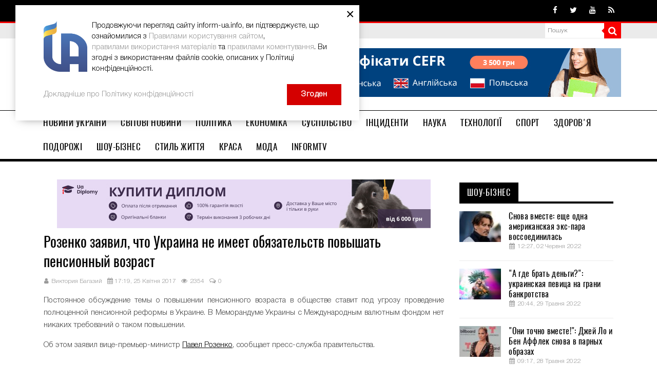

--- FILE ---
content_type: text/html; charset=utf-8
request_url: https://www.google.com/recaptcha/api2/anchor?ar=1&k=6LeByBkTAAAAAMldccjge_-ZvHMwfAiiN4YPN0Ok&co=aHR0cHM6Ly9pbmZvcm0tdWEuaW5mbzo0NDM.&hl=en&v=7gg7H51Q-naNfhmCP3_R47ho&size=normal&anchor-ms=20000&execute-ms=30000&cb=2z3drjdie0xo
body_size: 49940
content:
<!DOCTYPE HTML><html dir="ltr" lang="en"><head><meta http-equiv="Content-Type" content="text/html; charset=UTF-8">
<meta http-equiv="X-UA-Compatible" content="IE=edge">
<title>reCAPTCHA</title>
<style type="text/css">
/* cyrillic-ext */
@font-face {
  font-family: 'Roboto';
  font-style: normal;
  font-weight: 400;
  font-stretch: 100%;
  src: url(//fonts.gstatic.com/s/roboto/v48/KFO7CnqEu92Fr1ME7kSn66aGLdTylUAMa3GUBHMdazTgWw.woff2) format('woff2');
  unicode-range: U+0460-052F, U+1C80-1C8A, U+20B4, U+2DE0-2DFF, U+A640-A69F, U+FE2E-FE2F;
}
/* cyrillic */
@font-face {
  font-family: 'Roboto';
  font-style: normal;
  font-weight: 400;
  font-stretch: 100%;
  src: url(//fonts.gstatic.com/s/roboto/v48/KFO7CnqEu92Fr1ME7kSn66aGLdTylUAMa3iUBHMdazTgWw.woff2) format('woff2');
  unicode-range: U+0301, U+0400-045F, U+0490-0491, U+04B0-04B1, U+2116;
}
/* greek-ext */
@font-face {
  font-family: 'Roboto';
  font-style: normal;
  font-weight: 400;
  font-stretch: 100%;
  src: url(//fonts.gstatic.com/s/roboto/v48/KFO7CnqEu92Fr1ME7kSn66aGLdTylUAMa3CUBHMdazTgWw.woff2) format('woff2');
  unicode-range: U+1F00-1FFF;
}
/* greek */
@font-face {
  font-family: 'Roboto';
  font-style: normal;
  font-weight: 400;
  font-stretch: 100%;
  src: url(//fonts.gstatic.com/s/roboto/v48/KFO7CnqEu92Fr1ME7kSn66aGLdTylUAMa3-UBHMdazTgWw.woff2) format('woff2');
  unicode-range: U+0370-0377, U+037A-037F, U+0384-038A, U+038C, U+038E-03A1, U+03A3-03FF;
}
/* math */
@font-face {
  font-family: 'Roboto';
  font-style: normal;
  font-weight: 400;
  font-stretch: 100%;
  src: url(//fonts.gstatic.com/s/roboto/v48/KFO7CnqEu92Fr1ME7kSn66aGLdTylUAMawCUBHMdazTgWw.woff2) format('woff2');
  unicode-range: U+0302-0303, U+0305, U+0307-0308, U+0310, U+0312, U+0315, U+031A, U+0326-0327, U+032C, U+032F-0330, U+0332-0333, U+0338, U+033A, U+0346, U+034D, U+0391-03A1, U+03A3-03A9, U+03B1-03C9, U+03D1, U+03D5-03D6, U+03F0-03F1, U+03F4-03F5, U+2016-2017, U+2034-2038, U+203C, U+2040, U+2043, U+2047, U+2050, U+2057, U+205F, U+2070-2071, U+2074-208E, U+2090-209C, U+20D0-20DC, U+20E1, U+20E5-20EF, U+2100-2112, U+2114-2115, U+2117-2121, U+2123-214F, U+2190, U+2192, U+2194-21AE, U+21B0-21E5, U+21F1-21F2, U+21F4-2211, U+2213-2214, U+2216-22FF, U+2308-230B, U+2310, U+2319, U+231C-2321, U+2336-237A, U+237C, U+2395, U+239B-23B7, U+23D0, U+23DC-23E1, U+2474-2475, U+25AF, U+25B3, U+25B7, U+25BD, U+25C1, U+25CA, U+25CC, U+25FB, U+266D-266F, U+27C0-27FF, U+2900-2AFF, U+2B0E-2B11, U+2B30-2B4C, U+2BFE, U+3030, U+FF5B, U+FF5D, U+1D400-1D7FF, U+1EE00-1EEFF;
}
/* symbols */
@font-face {
  font-family: 'Roboto';
  font-style: normal;
  font-weight: 400;
  font-stretch: 100%;
  src: url(//fonts.gstatic.com/s/roboto/v48/KFO7CnqEu92Fr1ME7kSn66aGLdTylUAMaxKUBHMdazTgWw.woff2) format('woff2');
  unicode-range: U+0001-000C, U+000E-001F, U+007F-009F, U+20DD-20E0, U+20E2-20E4, U+2150-218F, U+2190, U+2192, U+2194-2199, U+21AF, U+21E6-21F0, U+21F3, U+2218-2219, U+2299, U+22C4-22C6, U+2300-243F, U+2440-244A, U+2460-24FF, U+25A0-27BF, U+2800-28FF, U+2921-2922, U+2981, U+29BF, U+29EB, U+2B00-2BFF, U+4DC0-4DFF, U+FFF9-FFFB, U+10140-1018E, U+10190-1019C, U+101A0, U+101D0-101FD, U+102E0-102FB, U+10E60-10E7E, U+1D2C0-1D2D3, U+1D2E0-1D37F, U+1F000-1F0FF, U+1F100-1F1AD, U+1F1E6-1F1FF, U+1F30D-1F30F, U+1F315, U+1F31C, U+1F31E, U+1F320-1F32C, U+1F336, U+1F378, U+1F37D, U+1F382, U+1F393-1F39F, U+1F3A7-1F3A8, U+1F3AC-1F3AF, U+1F3C2, U+1F3C4-1F3C6, U+1F3CA-1F3CE, U+1F3D4-1F3E0, U+1F3ED, U+1F3F1-1F3F3, U+1F3F5-1F3F7, U+1F408, U+1F415, U+1F41F, U+1F426, U+1F43F, U+1F441-1F442, U+1F444, U+1F446-1F449, U+1F44C-1F44E, U+1F453, U+1F46A, U+1F47D, U+1F4A3, U+1F4B0, U+1F4B3, U+1F4B9, U+1F4BB, U+1F4BF, U+1F4C8-1F4CB, U+1F4D6, U+1F4DA, U+1F4DF, U+1F4E3-1F4E6, U+1F4EA-1F4ED, U+1F4F7, U+1F4F9-1F4FB, U+1F4FD-1F4FE, U+1F503, U+1F507-1F50B, U+1F50D, U+1F512-1F513, U+1F53E-1F54A, U+1F54F-1F5FA, U+1F610, U+1F650-1F67F, U+1F687, U+1F68D, U+1F691, U+1F694, U+1F698, U+1F6AD, U+1F6B2, U+1F6B9-1F6BA, U+1F6BC, U+1F6C6-1F6CF, U+1F6D3-1F6D7, U+1F6E0-1F6EA, U+1F6F0-1F6F3, U+1F6F7-1F6FC, U+1F700-1F7FF, U+1F800-1F80B, U+1F810-1F847, U+1F850-1F859, U+1F860-1F887, U+1F890-1F8AD, U+1F8B0-1F8BB, U+1F8C0-1F8C1, U+1F900-1F90B, U+1F93B, U+1F946, U+1F984, U+1F996, U+1F9E9, U+1FA00-1FA6F, U+1FA70-1FA7C, U+1FA80-1FA89, U+1FA8F-1FAC6, U+1FACE-1FADC, U+1FADF-1FAE9, U+1FAF0-1FAF8, U+1FB00-1FBFF;
}
/* vietnamese */
@font-face {
  font-family: 'Roboto';
  font-style: normal;
  font-weight: 400;
  font-stretch: 100%;
  src: url(//fonts.gstatic.com/s/roboto/v48/KFO7CnqEu92Fr1ME7kSn66aGLdTylUAMa3OUBHMdazTgWw.woff2) format('woff2');
  unicode-range: U+0102-0103, U+0110-0111, U+0128-0129, U+0168-0169, U+01A0-01A1, U+01AF-01B0, U+0300-0301, U+0303-0304, U+0308-0309, U+0323, U+0329, U+1EA0-1EF9, U+20AB;
}
/* latin-ext */
@font-face {
  font-family: 'Roboto';
  font-style: normal;
  font-weight: 400;
  font-stretch: 100%;
  src: url(//fonts.gstatic.com/s/roboto/v48/KFO7CnqEu92Fr1ME7kSn66aGLdTylUAMa3KUBHMdazTgWw.woff2) format('woff2');
  unicode-range: U+0100-02BA, U+02BD-02C5, U+02C7-02CC, U+02CE-02D7, U+02DD-02FF, U+0304, U+0308, U+0329, U+1D00-1DBF, U+1E00-1E9F, U+1EF2-1EFF, U+2020, U+20A0-20AB, U+20AD-20C0, U+2113, U+2C60-2C7F, U+A720-A7FF;
}
/* latin */
@font-face {
  font-family: 'Roboto';
  font-style: normal;
  font-weight: 400;
  font-stretch: 100%;
  src: url(//fonts.gstatic.com/s/roboto/v48/KFO7CnqEu92Fr1ME7kSn66aGLdTylUAMa3yUBHMdazQ.woff2) format('woff2');
  unicode-range: U+0000-00FF, U+0131, U+0152-0153, U+02BB-02BC, U+02C6, U+02DA, U+02DC, U+0304, U+0308, U+0329, U+2000-206F, U+20AC, U+2122, U+2191, U+2193, U+2212, U+2215, U+FEFF, U+FFFD;
}
/* cyrillic-ext */
@font-face {
  font-family: 'Roboto';
  font-style: normal;
  font-weight: 500;
  font-stretch: 100%;
  src: url(//fonts.gstatic.com/s/roboto/v48/KFO7CnqEu92Fr1ME7kSn66aGLdTylUAMa3GUBHMdazTgWw.woff2) format('woff2');
  unicode-range: U+0460-052F, U+1C80-1C8A, U+20B4, U+2DE0-2DFF, U+A640-A69F, U+FE2E-FE2F;
}
/* cyrillic */
@font-face {
  font-family: 'Roboto';
  font-style: normal;
  font-weight: 500;
  font-stretch: 100%;
  src: url(//fonts.gstatic.com/s/roboto/v48/KFO7CnqEu92Fr1ME7kSn66aGLdTylUAMa3iUBHMdazTgWw.woff2) format('woff2');
  unicode-range: U+0301, U+0400-045F, U+0490-0491, U+04B0-04B1, U+2116;
}
/* greek-ext */
@font-face {
  font-family: 'Roboto';
  font-style: normal;
  font-weight: 500;
  font-stretch: 100%;
  src: url(//fonts.gstatic.com/s/roboto/v48/KFO7CnqEu92Fr1ME7kSn66aGLdTylUAMa3CUBHMdazTgWw.woff2) format('woff2');
  unicode-range: U+1F00-1FFF;
}
/* greek */
@font-face {
  font-family: 'Roboto';
  font-style: normal;
  font-weight: 500;
  font-stretch: 100%;
  src: url(//fonts.gstatic.com/s/roboto/v48/KFO7CnqEu92Fr1ME7kSn66aGLdTylUAMa3-UBHMdazTgWw.woff2) format('woff2');
  unicode-range: U+0370-0377, U+037A-037F, U+0384-038A, U+038C, U+038E-03A1, U+03A3-03FF;
}
/* math */
@font-face {
  font-family: 'Roboto';
  font-style: normal;
  font-weight: 500;
  font-stretch: 100%;
  src: url(//fonts.gstatic.com/s/roboto/v48/KFO7CnqEu92Fr1ME7kSn66aGLdTylUAMawCUBHMdazTgWw.woff2) format('woff2');
  unicode-range: U+0302-0303, U+0305, U+0307-0308, U+0310, U+0312, U+0315, U+031A, U+0326-0327, U+032C, U+032F-0330, U+0332-0333, U+0338, U+033A, U+0346, U+034D, U+0391-03A1, U+03A3-03A9, U+03B1-03C9, U+03D1, U+03D5-03D6, U+03F0-03F1, U+03F4-03F5, U+2016-2017, U+2034-2038, U+203C, U+2040, U+2043, U+2047, U+2050, U+2057, U+205F, U+2070-2071, U+2074-208E, U+2090-209C, U+20D0-20DC, U+20E1, U+20E5-20EF, U+2100-2112, U+2114-2115, U+2117-2121, U+2123-214F, U+2190, U+2192, U+2194-21AE, U+21B0-21E5, U+21F1-21F2, U+21F4-2211, U+2213-2214, U+2216-22FF, U+2308-230B, U+2310, U+2319, U+231C-2321, U+2336-237A, U+237C, U+2395, U+239B-23B7, U+23D0, U+23DC-23E1, U+2474-2475, U+25AF, U+25B3, U+25B7, U+25BD, U+25C1, U+25CA, U+25CC, U+25FB, U+266D-266F, U+27C0-27FF, U+2900-2AFF, U+2B0E-2B11, U+2B30-2B4C, U+2BFE, U+3030, U+FF5B, U+FF5D, U+1D400-1D7FF, U+1EE00-1EEFF;
}
/* symbols */
@font-face {
  font-family: 'Roboto';
  font-style: normal;
  font-weight: 500;
  font-stretch: 100%;
  src: url(//fonts.gstatic.com/s/roboto/v48/KFO7CnqEu92Fr1ME7kSn66aGLdTylUAMaxKUBHMdazTgWw.woff2) format('woff2');
  unicode-range: U+0001-000C, U+000E-001F, U+007F-009F, U+20DD-20E0, U+20E2-20E4, U+2150-218F, U+2190, U+2192, U+2194-2199, U+21AF, U+21E6-21F0, U+21F3, U+2218-2219, U+2299, U+22C4-22C6, U+2300-243F, U+2440-244A, U+2460-24FF, U+25A0-27BF, U+2800-28FF, U+2921-2922, U+2981, U+29BF, U+29EB, U+2B00-2BFF, U+4DC0-4DFF, U+FFF9-FFFB, U+10140-1018E, U+10190-1019C, U+101A0, U+101D0-101FD, U+102E0-102FB, U+10E60-10E7E, U+1D2C0-1D2D3, U+1D2E0-1D37F, U+1F000-1F0FF, U+1F100-1F1AD, U+1F1E6-1F1FF, U+1F30D-1F30F, U+1F315, U+1F31C, U+1F31E, U+1F320-1F32C, U+1F336, U+1F378, U+1F37D, U+1F382, U+1F393-1F39F, U+1F3A7-1F3A8, U+1F3AC-1F3AF, U+1F3C2, U+1F3C4-1F3C6, U+1F3CA-1F3CE, U+1F3D4-1F3E0, U+1F3ED, U+1F3F1-1F3F3, U+1F3F5-1F3F7, U+1F408, U+1F415, U+1F41F, U+1F426, U+1F43F, U+1F441-1F442, U+1F444, U+1F446-1F449, U+1F44C-1F44E, U+1F453, U+1F46A, U+1F47D, U+1F4A3, U+1F4B0, U+1F4B3, U+1F4B9, U+1F4BB, U+1F4BF, U+1F4C8-1F4CB, U+1F4D6, U+1F4DA, U+1F4DF, U+1F4E3-1F4E6, U+1F4EA-1F4ED, U+1F4F7, U+1F4F9-1F4FB, U+1F4FD-1F4FE, U+1F503, U+1F507-1F50B, U+1F50D, U+1F512-1F513, U+1F53E-1F54A, U+1F54F-1F5FA, U+1F610, U+1F650-1F67F, U+1F687, U+1F68D, U+1F691, U+1F694, U+1F698, U+1F6AD, U+1F6B2, U+1F6B9-1F6BA, U+1F6BC, U+1F6C6-1F6CF, U+1F6D3-1F6D7, U+1F6E0-1F6EA, U+1F6F0-1F6F3, U+1F6F7-1F6FC, U+1F700-1F7FF, U+1F800-1F80B, U+1F810-1F847, U+1F850-1F859, U+1F860-1F887, U+1F890-1F8AD, U+1F8B0-1F8BB, U+1F8C0-1F8C1, U+1F900-1F90B, U+1F93B, U+1F946, U+1F984, U+1F996, U+1F9E9, U+1FA00-1FA6F, U+1FA70-1FA7C, U+1FA80-1FA89, U+1FA8F-1FAC6, U+1FACE-1FADC, U+1FADF-1FAE9, U+1FAF0-1FAF8, U+1FB00-1FBFF;
}
/* vietnamese */
@font-face {
  font-family: 'Roboto';
  font-style: normal;
  font-weight: 500;
  font-stretch: 100%;
  src: url(//fonts.gstatic.com/s/roboto/v48/KFO7CnqEu92Fr1ME7kSn66aGLdTylUAMa3OUBHMdazTgWw.woff2) format('woff2');
  unicode-range: U+0102-0103, U+0110-0111, U+0128-0129, U+0168-0169, U+01A0-01A1, U+01AF-01B0, U+0300-0301, U+0303-0304, U+0308-0309, U+0323, U+0329, U+1EA0-1EF9, U+20AB;
}
/* latin-ext */
@font-face {
  font-family: 'Roboto';
  font-style: normal;
  font-weight: 500;
  font-stretch: 100%;
  src: url(//fonts.gstatic.com/s/roboto/v48/KFO7CnqEu92Fr1ME7kSn66aGLdTylUAMa3KUBHMdazTgWw.woff2) format('woff2');
  unicode-range: U+0100-02BA, U+02BD-02C5, U+02C7-02CC, U+02CE-02D7, U+02DD-02FF, U+0304, U+0308, U+0329, U+1D00-1DBF, U+1E00-1E9F, U+1EF2-1EFF, U+2020, U+20A0-20AB, U+20AD-20C0, U+2113, U+2C60-2C7F, U+A720-A7FF;
}
/* latin */
@font-face {
  font-family: 'Roboto';
  font-style: normal;
  font-weight: 500;
  font-stretch: 100%;
  src: url(//fonts.gstatic.com/s/roboto/v48/KFO7CnqEu92Fr1ME7kSn66aGLdTylUAMa3yUBHMdazQ.woff2) format('woff2');
  unicode-range: U+0000-00FF, U+0131, U+0152-0153, U+02BB-02BC, U+02C6, U+02DA, U+02DC, U+0304, U+0308, U+0329, U+2000-206F, U+20AC, U+2122, U+2191, U+2193, U+2212, U+2215, U+FEFF, U+FFFD;
}
/* cyrillic-ext */
@font-face {
  font-family: 'Roboto';
  font-style: normal;
  font-weight: 900;
  font-stretch: 100%;
  src: url(//fonts.gstatic.com/s/roboto/v48/KFO7CnqEu92Fr1ME7kSn66aGLdTylUAMa3GUBHMdazTgWw.woff2) format('woff2');
  unicode-range: U+0460-052F, U+1C80-1C8A, U+20B4, U+2DE0-2DFF, U+A640-A69F, U+FE2E-FE2F;
}
/* cyrillic */
@font-face {
  font-family: 'Roboto';
  font-style: normal;
  font-weight: 900;
  font-stretch: 100%;
  src: url(//fonts.gstatic.com/s/roboto/v48/KFO7CnqEu92Fr1ME7kSn66aGLdTylUAMa3iUBHMdazTgWw.woff2) format('woff2');
  unicode-range: U+0301, U+0400-045F, U+0490-0491, U+04B0-04B1, U+2116;
}
/* greek-ext */
@font-face {
  font-family: 'Roboto';
  font-style: normal;
  font-weight: 900;
  font-stretch: 100%;
  src: url(//fonts.gstatic.com/s/roboto/v48/KFO7CnqEu92Fr1ME7kSn66aGLdTylUAMa3CUBHMdazTgWw.woff2) format('woff2');
  unicode-range: U+1F00-1FFF;
}
/* greek */
@font-face {
  font-family: 'Roboto';
  font-style: normal;
  font-weight: 900;
  font-stretch: 100%;
  src: url(//fonts.gstatic.com/s/roboto/v48/KFO7CnqEu92Fr1ME7kSn66aGLdTylUAMa3-UBHMdazTgWw.woff2) format('woff2');
  unicode-range: U+0370-0377, U+037A-037F, U+0384-038A, U+038C, U+038E-03A1, U+03A3-03FF;
}
/* math */
@font-face {
  font-family: 'Roboto';
  font-style: normal;
  font-weight: 900;
  font-stretch: 100%;
  src: url(//fonts.gstatic.com/s/roboto/v48/KFO7CnqEu92Fr1ME7kSn66aGLdTylUAMawCUBHMdazTgWw.woff2) format('woff2');
  unicode-range: U+0302-0303, U+0305, U+0307-0308, U+0310, U+0312, U+0315, U+031A, U+0326-0327, U+032C, U+032F-0330, U+0332-0333, U+0338, U+033A, U+0346, U+034D, U+0391-03A1, U+03A3-03A9, U+03B1-03C9, U+03D1, U+03D5-03D6, U+03F0-03F1, U+03F4-03F5, U+2016-2017, U+2034-2038, U+203C, U+2040, U+2043, U+2047, U+2050, U+2057, U+205F, U+2070-2071, U+2074-208E, U+2090-209C, U+20D0-20DC, U+20E1, U+20E5-20EF, U+2100-2112, U+2114-2115, U+2117-2121, U+2123-214F, U+2190, U+2192, U+2194-21AE, U+21B0-21E5, U+21F1-21F2, U+21F4-2211, U+2213-2214, U+2216-22FF, U+2308-230B, U+2310, U+2319, U+231C-2321, U+2336-237A, U+237C, U+2395, U+239B-23B7, U+23D0, U+23DC-23E1, U+2474-2475, U+25AF, U+25B3, U+25B7, U+25BD, U+25C1, U+25CA, U+25CC, U+25FB, U+266D-266F, U+27C0-27FF, U+2900-2AFF, U+2B0E-2B11, U+2B30-2B4C, U+2BFE, U+3030, U+FF5B, U+FF5D, U+1D400-1D7FF, U+1EE00-1EEFF;
}
/* symbols */
@font-face {
  font-family: 'Roboto';
  font-style: normal;
  font-weight: 900;
  font-stretch: 100%;
  src: url(//fonts.gstatic.com/s/roboto/v48/KFO7CnqEu92Fr1ME7kSn66aGLdTylUAMaxKUBHMdazTgWw.woff2) format('woff2');
  unicode-range: U+0001-000C, U+000E-001F, U+007F-009F, U+20DD-20E0, U+20E2-20E4, U+2150-218F, U+2190, U+2192, U+2194-2199, U+21AF, U+21E6-21F0, U+21F3, U+2218-2219, U+2299, U+22C4-22C6, U+2300-243F, U+2440-244A, U+2460-24FF, U+25A0-27BF, U+2800-28FF, U+2921-2922, U+2981, U+29BF, U+29EB, U+2B00-2BFF, U+4DC0-4DFF, U+FFF9-FFFB, U+10140-1018E, U+10190-1019C, U+101A0, U+101D0-101FD, U+102E0-102FB, U+10E60-10E7E, U+1D2C0-1D2D3, U+1D2E0-1D37F, U+1F000-1F0FF, U+1F100-1F1AD, U+1F1E6-1F1FF, U+1F30D-1F30F, U+1F315, U+1F31C, U+1F31E, U+1F320-1F32C, U+1F336, U+1F378, U+1F37D, U+1F382, U+1F393-1F39F, U+1F3A7-1F3A8, U+1F3AC-1F3AF, U+1F3C2, U+1F3C4-1F3C6, U+1F3CA-1F3CE, U+1F3D4-1F3E0, U+1F3ED, U+1F3F1-1F3F3, U+1F3F5-1F3F7, U+1F408, U+1F415, U+1F41F, U+1F426, U+1F43F, U+1F441-1F442, U+1F444, U+1F446-1F449, U+1F44C-1F44E, U+1F453, U+1F46A, U+1F47D, U+1F4A3, U+1F4B0, U+1F4B3, U+1F4B9, U+1F4BB, U+1F4BF, U+1F4C8-1F4CB, U+1F4D6, U+1F4DA, U+1F4DF, U+1F4E3-1F4E6, U+1F4EA-1F4ED, U+1F4F7, U+1F4F9-1F4FB, U+1F4FD-1F4FE, U+1F503, U+1F507-1F50B, U+1F50D, U+1F512-1F513, U+1F53E-1F54A, U+1F54F-1F5FA, U+1F610, U+1F650-1F67F, U+1F687, U+1F68D, U+1F691, U+1F694, U+1F698, U+1F6AD, U+1F6B2, U+1F6B9-1F6BA, U+1F6BC, U+1F6C6-1F6CF, U+1F6D3-1F6D7, U+1F6E0-1F6EA, U+1F6F0-1F6F3, U+1F6F7-1F6FC, U+1F700-1F7FF, U+1F800-1F80B, U+1F810-1F847, U+1F850-1F859, U+1F860-1F887, U+1F890-1F8AD, U+1F8B0-1F8BB, U+1F8C0-1F8C1, U+1F900-1F90B, U+1F93B, U+1F946, U+1F984, U+1F996, U+1F9E9, U+1FA00-1FA6F, U+1FA70-1FA7C, U+1FA80-1FA89, U+1FA8F-1FAC6, U+1FACE-1FADC, U+1FADF-1FAE9, U+1FAF0-1FAF8, U+1FB00-1FBFF;
}
/* vietnamese */
@font-face {
  font-family: 'Roboto';
  font-style: normal;
  font-weight: 900;
  font-stretch: 100%;
  src: url(//fonts.gstatic.com/s/roboto/v48/KFO7CnqEu92Fr1ME7kSn66aGLdTylUAMa3OUBHMdazTgWw.woff2) format('woff2');
  unicode-range: U+0102-0103, U+0110-0111, U+0128-0129, U+0168-0169, U+01A0-01A1, U+01AF-01B0, U+0300-0301, U+0303-0304, U+0308-0309, U+0323, U+0329, U+1EA0-1EF9, U+20AB;
}
/* latin-ext */
@font-face {
  font-family: 'Roboto';
  font-style: normal;
  font-weight: 900;
  font-stretch: 100%;
  src: url(//fonts.gstatic.com/s/roboto/v48/KFO7CnqEu92Fr1ME7kSn66aGLdTylUAMa3KUBHMdazTgWw.woff2) format('woff2');
  unicode-range: U+0100-02BA, U+02BD-02C5, U+02C7-02CC, U+02CE-02D7, U+02DD-02FF, U+0304, U+0308, U+0329, U+1D00-1DBF, U+1E00-1E9F, U+1EF2-1EFF, U+2020, U+20A0-20AB, U+20AD-20C0, U+2113, U+2C60-2C7F, U+A720-A7FF;
}
/* latin */
@font-face {
  font-family: 'Roboto';
  font-style: normal;
  font-weight: 900;
  font-stretch: 100%;
  src: url(//fonts.gstatic.com/s/roboto/v48/KFO7CnqEu92Fr1ME7kSn66aGLdTylUAMa3yUBHMdazQ.woff2) format('woff2');
  unicode-range: U+0000-00FF, U+0131, U+0152-0153, U+02BB-02BC, U+02C6, U+02DA, U+02DC, U+0304, U+0308, U+0329, U+2000-206F, U+20AC, U+2122, U+2191, U+2193, U+2212, U+2215, U+FEFF, U+FFFD;
}

</style>
<link rel="stylesheet" type="text/css" href="https://www.gstatic.com/recaptcha/releases/7gg7H51Q-naNfhmCP3_R47ho/styles__ltr.css">
<script nonce="f_bVHzILWKBP1lz1TimrnQ" type="text/javascript">window['__recaptcha_api'] = 'https://www.google.com/recaptcha/api2/';</script>
<script type="text/javascript" src="https://www.gstatic.com/recaptcha/releases/7gg7H51Q-naNfhmCP3_R47ho/recaptcha__en.js" nonce="f_bVHzILWKBP1lz1TimrnQ">
      
    </script></head>
<body><div id="rc-anchor-alert" class="rc-anchor-alert"></div>
<input type="hidden" id="recaptcha-token" value="[base64]">
<script type="text/javascript" nonce="f_bVHzILWKBP1lz1TimrnQ">
      recaptcha.anchor.Main.init("[\x22ainput\x22,[\x22bgdata\x22,\x22\x22,\[base64]/[base64]/[base64]/KE4oMTI0LHYsdi5HKSxMWihsLHYpKTpOKDEyNCx2LGwpLFYpLHYpLFQpKSxGKDE3MSx2KX0scjc9ZnVuY3Rpb24obCl7cmV0dXJuIGx9LEM9ZnVuY3Rpb24obCxWLHYpe04odixsLFYpLFZbYWtdPTI3OTZ9LG49ZnVuY3Rpb24obCxWKXtWLlg9KChWLlg/[base64]/[base64]/[base64]/[base64]/[base64]/[base64]/[base64]/[base64]/[base64]/[base64]/[base64]\\u003d\x22,\[base64]\\u003d\x22,\x22wrN4H8Khwp/CrhMcWMO/w7EzwqLDnQbCmsOpB8KlE8O1E0/DsRXCmMOKw7zCnj4wecOew4LCl8O2Kk/DusOrwrcpwpjDlsODEsOSw6jCt8KXwqXCrMOow57Cq8OHWMOow6/Dr1F2IkHCicKTw5TDosOYISY1D8K1Zkx5wr8ww6rDrMOswrPCo1/[base64]/w63CucOGwr1NcUUUw5spHBLDiXgla3E9w7Ncw4cFJsK2MMKBL3jCvcKBUcOVDMKDWmjDiWlVLRYCwpVMwqI6GUcuNGcCw6vCkcOHK8OAw7rDpMOLfsKQwrTCiTwLeMK8wrQuwpFsZk7Dl2LCh8K+wpTCkMKiwo/DrU1cw6DDvX95w6sVQmtLRMK3e8KsKsO3wovChsKrwqHCgcKEAV48w5dtF8OhwqfCvWk3VcOHRcOzf8OSworChsOKw6PDrm0+Y8KsP8KcQnkCwp/Ci8O2JcKXdsKvbWE2w7DCuhMDOAY7wqbChxzDhMKuw5DDlVDCgsOSKTLCoMK8HMKewq/CqFhaa8K9I8OiQsKhGsOfw5LCgF/Cg8KkYnU9wpBzC8OGFW0TPMKJM8O1w4rDncKmw4HCoMOyF8KQbShBw6jCt8Kzw6hswpbDl3LCgsOtwovCt1nCqxTDtFwRw6/Cr0VXw7PCsRzDuXh7wqfDgmnDnMOYWmXCncO3wqFja8K5BnArEsK5w4R9w53DuMKjw5jCgS8Rb8O0w7PDlcKJwqxYwoAxVMK/Y1XDr1TDksKXwp/Ct8KQwpZVwoPDmm/CsAXCosK+w5BbfnFIV0vCln7CuAPCscKpwr/Dg8ORDsOaRMOzwpkxK8KLwoBiw7FlwpBlwqh6K8OYw7rCkjHCq8KHcWckJcKFwobDmS1NwpNUYcKTEsOafyzCkV9mMEPCjzR/w4YkQcKuA8KBw7bDqX3CkzjDpMKrVcO1wrDCtV3CuEzCoH3CnSpKF8KMwr/CjBQ/wqFPw4TCl0dQPXYqFCMRwpzDswbDv8OHWjTCk8OeSCNGwqItwo9Kwp9wwpDDlkwZw7TDvgHCj8OdDlvCoC8TwqjChDohJ1TCqAEwYMO2QkbCkE4Rw4rDusKZwogDZWHCgUMbGMKKC8O/wrLDmBTCqGHDv8O4VMKsw6TChcOrw55FBQ/[base64]/Cr2TCi3wOVUEiw6I9H3vChsK+w5d2Hg5bcAYLwr5xw7YjEcKxBh9zwoQUw51zYzjDqsOXwo5sw4fDs3lYa8OJREVGasOow4/DkMK9E8KsXMO4eMKWw4UjJUBmwqRzDUTCvzzClcKew44zwq0EwroSBEPCqsKtSyMVwq/[base64]/DpcO3w6k8FyvCmcKXwp0YHh/DmMOkOcOSCsONw6QEw45mFk7DhsObCMKzMMOSDDrDjXI2w4fCl8O/EFvCiWvCjydcw6rCmyo8GcOhIsOlwp3Cs0IKwrnDjUDCr0TCiGTCs3bCnzDDp8K9wp0THcKzW2HDuhDClMOnecO9D2fDsWbCmXrDrQDCqMO5Kw1BwrRXw5/DvsKgwq7DiTvCvMK/w43CqcOkXwvCpTfDvcODecKjfcOmQ8KpOsKjw73Dr8KOw5McIXTCuSPDvMOLRMOQw7vCm8KJIwc4Q8K/wrtfUQhZwrJ9Ak3CjcOhZ8OMwp8MacO8w6o3w5zCj8OJwr7DjMOAwo7CiMKKRGDCuho6wrXDnF/[base64]/DvsOiEmXCqsO3wprCk8K2wplow7HCt8KCZ8KNRMKtflLDu8O8TMKqwqwkcCpQw57DtcO8Gk8QM8O9w5A+wrTCr8O9KsOWw5YZw7EpWWNSw7dZw5piAQ9sw7kEwqvCssKkwq/CmsOlJ2bDqnXDsMOkw6sKwqlVwpojw4gxw7RZwp7Dl8OFT8KnQcOAamgPwpzDosK2w5zCnMOJwpVQw7rCscOAYzUMNMKwGsOpNmE4wqbDpcOcEcOvVRIYw4fCtEnChURkf8KwaT9lwo7Co8Kuw4TDuWhewrM+wrzDk1TCiQXCr8Okwr3Cvyhqd8KVwpDCvh/CmzEVw69Wwq7DucOaIx1bw543wqTDmsOWw79hBVbDocOoLsOHB8K/I2UATQwcNsOrw7FdKFbCkcKjYcKlO8KGw7zCucKKwohJOcOPDcKwHjJVdcKPBsK6OcKsw7EOH8OQwoLDn8ORUV7DoFnDr8KsFMK6wo0DwrbDs8O8w6XCpcK/MWTDgsOEG23DvMKKw7LChMKGbXfCusK3dcKFw6gPworDg8KgETbCpmFdf8KXwp3CqDPCuH1CS1fDhsOpb1jClVHCjcOGKicFF3jCphLCvMK4RjzDkXrDgsO2WcO7w59Ow7fDnMOhwox/[base64]/DsUB5w7JUcmkcwo9NwrI0MUcKP8KVMcOKw6HDgMKsAH/Cnh15dh/[base64]/[base64]/CqxvDrsK3K2sAwqkmw7AnwqQ0w6lHGsKaRcKGacOvwpI8w7Z9wq3DtE1fwqBXw5fCmg/CgyIFehlGw6poPMKlwoXCosO4wr7DlsK6w7cTw5p1w4BawpYlw6vCpGLDhcKNM8KxemxEdsKqwqhvasOOFy5aScOnaQvCqxNUwqFPV8KwEmbCmQvCjsKgOcOPwrjDtGTDnjLDniVTMcOzw67CoUhcSnfChcKwKsKDw5Euw4V0w7/CgcKGIFExNk9xGcKLcMOcA8O0a8O7VC9PDyZOwqUhYMK0RcKKMMOlw47Ds8K3wqMAwqHDoyYew7Brw77CqcK3O8KPGmVhw5vCkSxfY3F+PRcEw7MdbMKyw5zChGTDkkTCqWElLsOBPcKJw4zDusKMcgjDosK/[base64]/CjxYiw6NvMcOtwq1xPGXDl8KbwrkeT1YTwpjCnVoZV3khwpw/[base64]/wrnCsMKSWcOZw6zCpFdtw4/[base64]/DuG/[base64]/[base64]/Cv8OVwojDl8KCHcOVwp4acmYyG2TDkcKkMcOww6ovw74qw4/CgcKLw6FLw7nCmsKhVMKZw7xJwrpkHsO9UgXDu3bCmnpBw4fCocK+IQTCrE1GLE3DhsKfbMOGw4oHw7XDhcKuPHF+fsOifEwxUcOYDSHDunk9w5/DslRvwp3DiiPCsDs7wp8BwrLDs8OZwo7ClD4BdcOLVMKWaCBrUzXDnEzCu8KtwpnCpDhjw5XDkcKQHsKPEcOmX8Kdw7PCr1zDlsOIw6dUw5p1wrnCqyXCrBsGEMOIw5/Cs8KQwq07aMO8w6LCkcOALRnDjUXDrz7DsU0QemvDosOcwoN/PH/[base64]/DlwrCr0jDuMOjwrrDqsKLw4jDlwhCOiMRU8Ohw6fDsRoJwoBWaVTDiWTDmMKhwqvDihnCiAbDrMKxwqTCgsKKw5HDij07YsOkDMKYETjDmi/[base64]/TMKTwpHCq8OYGF/CuMOZF0zDnWYXwqfDjHshw7llwrwXw78nw6HDqsONIcKTw6cMYAwZRcOxw4EQwrY1eB1hPhXDkHzCjG1qw6/DqhBHH3UUw6hhw7vCrsO9b8Kww7vCg8KZPcKnKcO6wpkuw5rComsHwqVhwpkzGMKVw47CmsK6YFrCpcOXwrZRJcOgwrbCo8K3MsO2wrNLZSjDjW0qw7HCqz/[base64]/CvcOkw5TDvWXDjMKLwpV9w6fDicOlPsKLw4EEw7fDssOEbsKeI8Kgw7XCuyTCjsOqLMO0w6EUw4pBYMOOw7Vew6dyw6rCghXDpGrCrh1wZMO8VMKYc8OJw6sPRDYDY8K1NhrCsxg9WMKhw6o9GSYpw6/CszbDv8OIWcOYwrjCtkbDncOlwq7CjX5QwoTClyTDk8Kkw7tuasOOLMOIwrfDrmBUDcOYw5MVIMOzw79iwrtuHE5lwoDCj8ORwrEzS8Odw5vCkDF+SMOrw7cOcMKwwqNzLMO7wr/CqEjChcOsYsOXJxvDmx8TwrbChGbDriACw7xiGBdLKmd2w74VQhNxwrXDmA5hPMOUb8KIExxNL0HDssK4w7tlwqfDk1hawpnCkCBTPMK1E8OjT0DCuzDDmsK/[base64]/CoMK+bgU2C3c3wqBmwpZQU8ODw4jDhHgSGBfChcK7wrAHw682dMOrwrhlJm/DgF8MwrpwwpvCunHChRUJw4LCvCvCmQzDusKCw7YzagEaw6A+LsKoLsKXw7XCp0DCpUrDjQ7DicOaw7vDtMK4WMOdIMOfw6U3wpM2R2hWdcOcPMOYwo4LelBhO28ZfcK3E1pjdSLDgsKKwp8Cwp8DBzXDocOdZsO/[base64]/Dk8OrQMOYZ2oAGVnDlwPCsMKCc8KCOcKdeBFrUBVDw4QGw4jCksKLN8K3NMKOw7oiaSJtwpBhLDrDkRxZcmnCkTrCksKUw4HDq8O9woRqKU3DiMK/w6/DsX8GwqY4L8Khw7jDlALCrSFSZsObw7k6OlEqGsOuCsKaGijDpQ3Cmygfw5PCml5tw4vDi11/w5jDjzcVVBoUKV/[base64]/ESVPCMKkw7rCtUV5w5FJJXl5YHLCtkTCoMO6w5fDpcOEHAnDkcK2w7DDrMKMHhFDF2vCvcOgf3nCgxYiwrJcw6J8P1zDkMO7w6pVNFZhPMKHw59qDsKrw4JoMmheLg/DmF0ZX8K2wrNDwrDDvCXCrsOXwrdfYMKeeVAuJQkKwoXDosOCYMKVw6rDmR97EWjCnUdZwpVIw5/CkXtmehJwwqbCkCpBUHQAUsKhHcOTw4dmw4XDmwLDm3VLw7TCmAwqw4rCnRIrMcKTwplmw5TCh8Ogw4nCqcKQF8OEw4rClVsmw59ww7ZeBsKcDsK2w4MsbMO2w5kxwogvG8O/w7Q2RCnDi8KJw4w9w5xjH8KIB8KSw6nDicOmVk51XADDqgrCuyjCicKdU8Oiwo/[base64]/PCXDgD9tw6gDwpcjWMOBw7TCnsKbwonCuMOPw5Afw6tnw57Cs2vCncOYwp7CqRzCsMOMwog3fMKnNSzCi8O3JMK/d8KGwoTCrSnCjMKScsKaCWw0w6zCp8ODwo9BGcKQw7HDpjLDlsOVYMKew7RKwq7Cs8OMwqDDhnMcw6x7w53Dg8OUZ8KYwqfCqsO9fcObOB1kw59GwopAwonDrjjCiMOgFW4Ow6DDp8O5ZDBMwpPCucO9w4Z/[base64]/fsOiw5Rzw5c/XXNqwr8ddXXCjm3DmcOYw7lrCsKrWnTDocOEw6HClinCksOMw7PCicO/HMO/CQ3CiMKnw6LDkjdXOn7CpGbCmyTDucKDXmNbZ8KKIsKOPl82Ig53w7x/WVLCjUh0Wl8cIsKNASHCtcKdwoTDhCZEPsOXd3nCuCDDqMKZG0RnwoJDC3fClWoTw7TCjzTDt8KuBhXCosOZw7cgOMOIGsOaRF/[base64]/CcOEUMOxe8Khwpd2wr/Chh8/BnbDgFbDvlTCoEVtCsKRwoQbUsOZNmYaw4zDrMK1Il1NWsOxHcKuwqTCghrCjDEPNXJ+wpzDh0DDunPDs112BT5Fw6rCpFfCtcOUw4gnw6V9XXJRw7AkC0ZINMOBw78Sw6c7w4lwwqrDo8K5w5bDh1zDkB/DpMKVNWFgHHfCo8OWw6XCmk7DujF0XS/DucOZbMOew4hga8Kuw7vCs8K6A8KTWMOpwq8Ow6gYw7hkwofCiVTCrnpPVMKBw7FTw54zMH9rwoAowqvDmcKsw4fChlggRMK6w4bCkHNxw4nDpcOvDMKMSj/Cj3XDsS7CqcKKcx/[base64]/DtA85B8Onw6DDjhnCjGdMwoHDqlzCmsOHw6vDhRYwXnlTB8OYwqEjJcKLwqjDl8KvwpnDlRU9w65xWnBbN8Oqw5/Cnl8yLMK+wp/Ch1J3QFPCvy5Od8KnDMKpeRDDhMO/XcKbwp8EwobDtRTDjChiJ1hLL3HCtsKsExTCuMOlHsKrA11pDcOGw6JDSMK5w6lmw5nDgxXDnMOCNHvCgiDCrEDDv8OzwoRQacKjwonDicO2DcKEw6/DqcOGwolewq/[base64]/[base64]/[base64]/CnV3CsQDDt8O2w6hHAsOJw6bCuzMiOMOaw7cMw6NtTsKnUsKcw5xvbSYjwqY1wq9YNS1fw7ABw5VMwrUnw5xVKRgEGiFvw786K1VPA8O7RUvDhkVWBkcZw7JYesK+Vl7DnFTDu1h+LmjDmcK9woNhdVPCkFzDjHTDscOnOsK+XsO2woYkOMKyTcK2w5Flwo/Dtw5EwosCMMObwpDDvcObRsOxSMOmVxDCucKrR8K1w5Jxw5MPCmUvX8KMwqHCnFDDqk7DmWjDuMOYwqUvwrQ0wrPCulx2DlBww6NMdy/[base64]/w4fCrMKCM09IUlM0wo0Bwr4xWsKQScKQw6lRG8KbwoU1w7BWwqLCnEA6wr9Ew5MOe1Iwwq7CsmAVVsOXw5B/w6g1w4t9R8OYw5zDmsKAw5IcWcOxC2PClinDi8Oxwr/DqhXChEzDi8KBw4zCkC3DuAfDohrCqMKnwoXCk8OrIMKmw5UBDcOCTsK+MsOkBMKMw6JNw6QTw6rDs8KxwrhHLcKpwqLDnBR1JcKlw7p+wq8Pw6Zmw5RMasKPFMOfVsO0IzB0cAdaViDDmCjDtsKrKMONwod8bDY7D8ODw6vCoWnDgWJDWcK/[base64]/DtS/[base64]/Di18Gw67Dnx0Ywqwzw7PCtUctwpQDVsKqIsKuwoXDkyEaw7PDn8OeZsO/w4Jrw6Imw5zDuTUAYA7CtXbDrcK2w6LChAHDmS8QNCAfJMKywql/wrjDusK7wpvCp1bCqSstwpIVX8KWwr/Dp8KDw4DCrz0Swr5bEcK2wpXCn8O7XCQ4wrgKEsOtXsKdw4smQRzDvB0gw4/CrMObdjEjLXDCqcK2VsOJwpXDncOkMsKfwpZ3BcKueWvDvmDDiMOISMOWw4LDmcK1wplZRgEvw7dSfmvDkMKow7plC3TDqRvClsO+wrFPUmgNw67CjVwswqcIeg3DuMODwpjChylCwr5Gw5vCumrDuAc4wqHDnTHDgMKkwrg0UcKowr/[base64]/Ct8ONMC/[base64]/[base64]/esOLDwDCssKNwqJ4VSnCgcKzSFZXw7ctKcKbwqQlwpXCgF7CjwnChxjDiMONPcKBwr3DtSbDnsKHwr3Dq1JdFcKZPsKFw6nDpFHDkcKHRMKYwp/CrMOjJR91woHCiWXDkETDvnZJA8O4JHVeE8KMw7XCncKgXxvCrijDhArCiMOjw5wvw5NhTcOiw7XCr8OKw7klwqhRL8OzLlhWwqEHTmbDosKLD8OhwoXDizw1NgXDoifDh8K4w7zChsOrwoHDtgUgw7/Ci2bCqsOpwrQ8wp3CtSdgVMKDNMKUw5jCvsOtBVTCrXNPw4TDpsO6wqlnwp/DlXPDpcOzenImcQk6XG0kCMKTw77CiXVRQMO+w40vIMKaNEjCq8Olwp/CjsOSwpIYH3sUBHosVzNpV8ODw48hF1jCrsORDcOHw78Wf07DkwnCjQDDhcKuwpPDunxiWUlZw5l+MgDDkx0gw5kgBcKGw67DmE/CocONw4RDwoHCncKvZMKtZ0TCrMO7wonDhMOpcMO1w73ChcO8woMKwrtkwr5uwoDCj8OFw5YcwpDDhsK/[base64]/CpsOIZl8OO8KSwrwdwoEHw63Dj8KiNDTDh0JWY8OhdgbCocK+OhbDgMObDcKzw4N2w4HDvTnCjQzDhEfCqyLChFvCo8OvbRcOw6VMw4I+FsKGS8KEFiN0Bk/CnifDl0rDl27DrDXDrcKpwpkMwpzDpMOoT2LDomnDjMKHOCrCl0LDnsKYw58mPMOGNE4/woHCrmTDmBLDv8OxXsO+wqnDiBIZWUrCmw7Dh3TCoA8JXB7Dh8Oxwpwrw6LCv8OpIgnDoh50KjfDjsKawrjDtkrDhcOhGi/Dr8O0Alhhw6tRw47Du8KaMlnDt8OraCEAcMO5Y1LDjUbDscOMDz7DqjM2J8Kpwo/CvsKnasOKw4nCmQZtwpkzwr9TMXjCqsOZIsO2wrd5YRV/ITNMGsKvPjprVCnDmhN3BE93wpLCgHLCisKWw7bCgcOCw64ffwbCkMK5woIIWAPCicKBYkspw5MKYDlDa8OuwovDl8ONw6UTwqtyW3/[base64]/CvQrCiMOECwzCncKyw4RLwqfCiD3DhMOzc8OHw4Z8B0EEwpfCuR1MKTnDsgEdYicJw64rw4DDs8O5w4MkPDwZNxsowrLDuk7CiEZtL8K3ICDDgcOrSDXDuBTDqsKmHylXZcKuw6bDrnwvw7jCuMObXMOaw5nClsK/w6RKw7fCssK1WiLDoRh+wpzDjMO9w6EkYRzDucOSWsKZw5MZTsOKwr7CgcKXw7PCscObQMOdwqzDt8KHSiIvSSgQJDI7woMlFC1NWyIsKMOkbsOiRHfClMOHHytjw7fDllvDo8KyIcOlJ8Ofwo/Cj3QDfSZrw6xqE8Odw4skL8KAw53Dr2nDrRkaw6zCiX5xwq41DXdFwpXCqMOqCTvDs8KjTcK+McOqScKfwr/Ciz7DvMKFKcOYO3zCtirCrsO0w4DCklNuVMOGw5l+OyEQI0XCnDM0bcKTwr9Tw4Q/[base64]/DpkInw6jCk8KUIMOXwqnCncKDHsKKMsKnw6Jzw6JmwojCuGXDsVUQwpDClChLwq3Drg3DgsO1JMKjZHVoHMOlIWU/woHCu8KKw4t2b8KXdUzCujzDlhDCvsKfCgZNLcO2w43Ci1/DpMOywq7DhUNjU0nCosOSw4HCscO3wrTCiBRYwonDqcOtwoNcw7slw6IgHgFnw7zCk8KrIS/[base64]/CtMO8w6DCgsOnwrhJw6svAjPDshBmw4pCw5VqGyjCnC0XIcOyRDIbbyHDl8KpwoLCu2PClsKMw718OMKKJ8KmwoMyw7fDosKiVMKLw4Mww6MEw4plbGbDvA9Jwokow7sswrHDksOIcMOmwrvDjAJ+wrNgUsKhcW/Cu054w7UUDn1Gw63Ds1NyVsKKUsO1WMO0F8KXYhnCsRHDjMOdBMOQJRDCn0rDsMKfLsOSw4R+XsKEUMKzw5nCm8O9wpQaO8OPwr/DpQLCnMO5wrzDocOpJ1ESMx/DtnHDoCoGIMKKGRbDscKvw6saDQYbwoLCpcKuZC3CqXxCw4nCmjluT8KfScOrw49MwrN3QD4UwpbCuTjCisKHJE8Lf0UhIX7CmcOCVj/DuS3CrG0HacOOw73ChMKuAjpkwo0QwqbCrTk8fHPCoxYYw55owr14bRU+L8KswqrCpsKPw4Ejw7vDqMOSDSPCo8OlwotHwoPCmTHCh8OdAy7Ck8K3wqNxw7YBw4jCrMKbwqkgw4HCgWjDp8OvwoJPNx/[base64]/Ct8OJLsKOVMKAH8K5wq7Cu3wBw74Awp3DqE3CtsOCM8K1wrfDg8OUwoEAwqV4wpk1FjXDocK/YMK6TMOWenjCnmnDjMOVwpLDumZBw4pvw5HDhsK9wptkwoPDp8KJU8OvAsKqAcKNE3vDuV8kwrjDkT4SXDrCosK1fWUMY8OxMsKhwrJ2YVbCjsK1JcOFLzHDsUTDlMOOw5TCsjtmwp8/w4JHwp/CvXDCosKDEU08wrA8w7rDtcKwwoPCp8Odwp16woTDjcKFw6vDrcKmwqbDphzDlFNOIi4MwqvDgcO2wq0cT3oydzDDuQ4WE8Kww58Dw7rDncK/w6fDocKiw4E5w4wnJMKmwpc+w6tqIMOmwrDComHCm8Oyw63DqMObCMOVWsOpwrl/[base64]/wr7Ci8OMO8KZw6zDvG/DgwjCuAHChMOcw5PDsMKUC3Y6L15gPyrCsMOuw7rCnsKKwonDk8O7YMKtMRU1BlUaw4smZcOnKgXDscK5woovw6XCglBCw5PCpcKSwr/CsgnDqcK5w7PDn8O7wpNewqlda8KawqrDsMOmH8KlNsKpwqzChsO5Z3HCqgnCq0zCrsKTwrp1HBwdXcOpwoIdFsKwworCh8OuUjrDlMO/c8O1w77ClMK1bsKmERgyRSXCjcORHMKVIWMKw5XDgwlENcKuGiNwwrnDv8KNc0/CicK/w75IYsOOTsOLwpcUw6l6Y8OCw6I4MwVlYAJ2ZgHCg8K3UcKnE1vDksKCMcKEWlINwobCgMO0d8OHXC/CpMObw7geD8K8w55Tw6MkdxhWLMO8LEnCuSbDo8OBXsOpBnbDosOrwrxuw50qwqXDnMORwrvDuHAcwpEjwqc/LsK+B8OfYy8LPcOywrvCgiVCKH3Dp8OISTElLsKnVAYSwoRYS2nDrMKBMsO/eQXDvnrCmU0dFcO4wrUDSyU4OlDDmsOHBH3Cv8O4wrxTBcKnwpbDl8Oxc8OPJcKzwoDCvcKXwrrDhRVww5XCmcKQfMKRcsKEWcKpCE/ClkfDrMOhU8OtOzYfwqZcwrzCrWbDh3QNKMOmGCTCo2IPwoweJmrDgSHChXvCj13DtsOiwrDDp8K3wovCuATDvHXDlsOjwqdFGsKYw6Yxw6XCl1VWwqR6QS3DsnzDtcKPwoEJCmDCogXDmsKbHhXDvgsYJXl/[base64]/V8K5acKmVcOsFhJwBsOXw4jDpMK+wojCvcOdRzBmWcKRUVdUwqLDnsKNwp7CmsK/F8KVKiZsVlUiN1h0b8OsdsOGwonDgcKAwoIyw7TCqcK+w7l/U8KNZ8OrfcKOw41gwpjDl8OswoLDpcK/wqQLPhDCvUbCmcKCUUPCnMOmw53DqzrCvFPDmcK6w55bJ8KpD8O5woLDkHXDnDh5w5zDgMK/UcKuw4HDmMODwqBwRMO9w4/CosOsAsKAwqN9M8KmcRjDksKEw4nDgTkBw4jDpcKDe03DgHvDv8Kfw6hPw4U7dMOSwo1gesOrJDDChsK6RxPCtEDCmCZ3a8KZY03Dkg/DtTXDmiDCqmDCjzlQa8KiXcK/wpzDh8K2wqDDgQXDm3zCg0DChMKzw5wDMQvDrDzCgBPChcKNBcKpw455wp0PU8Knd0lbw4BCXHQPwq3CmMOQXMKCFirDgnTCs8OdwpLDjg0bwpbCrmzDj2V0RwLDqTJ/[base64]/wr7CqsK9w7rCucKtw5DCksK3w4ZASCM3wqPDtmrClApIUcKMUMKiwrjCq8OYw5ExwpzChcKYw6Q/SQ1vLih0wp1jw4PDvsOlUsKKNyHCuMKnwrnDusOoDMO1QcOAMMKwUMO5eSzDplzDuBTDsk/DhcOSDTnDoGvDv8KCw6c9wpTDqy1xworDoMOFRcKGYVl5XX01w4pPFMKHwqvDoiNFK8KCwp4yw4MkOFrCsHdnXXM9JRXCpE1KYw3Dvi/Dgn9zw4/Dj0shw5bCrMKMUHhOwqTCksKdw7d0w4Naw5JnVsOowoLCqhrDhUHCqUlCw67DiXvDtsK6wro6w6M0AMKSwp7ClsOJwrkyw58bw7LDgA/CujlUXzvCv8O9w4PCuMKxAcOZw4fDknXDmMK0QMK6HX0Hw6XCq8OwERUsYcKyTDQEwpchwrgJwrY8eMOZO33CgcKjw5AUacOlTBJmwqsCwqDCoTtleMOmAWjDv8KbKHjCpcOMDjMCwqYOw4AeeMKRw5TDtsOpBMO7VDBew7nDnMOEw4A9HcKiwqsLw6PDgzF/[base64]/w4cmZ8KhQFEaUWrChCTCsMKgMynDrAo5H8KzKyvDjcOwLUDDh8O8Y8OjCj8Ow6nDnMO8W3XCnMORbAfDuXw5w5lhwrxowrwqwosswrcHPHfDm13DrsOVGwVOJwLClMKTwrA6E3fCtMO5SBDCrCvDscKPK8KnP8KELsO/[base64]/CssKLw7TDjwLCr8OVTh1HNDbDucKhwr8Uw6Zvwq/DqX8TFcKrC8KUR2zCrXgewqnDk8OWwrETwrlYWMOmw5FLw6kcwp4jfsKww7LDhsO9CsO1B0XDkjRowpfDnB3DicKxw5IUEsKjwr3CmwMZGlvDsxhcF2jDoW1zw5XCscOCw7A0FQtJXMOiworCncOBNMKVw44QwoEJesOuwo4DVMK6KhE/J0xhwpbCrcO/wqLCr8OaHwEuw60PTcKOKyjCg27CncK0wq4OB1wCwpYkw5ZWDsKjEcOuw7FhVm16GxfDlMOVBsOoWMKxUsOYwqM/w6chw57CkMKHw5QKJizCvcKgw5ExBUrDocKEw4DCjsOsw4RJwpBheFjDnCXCqQvCi8O6w7fCrDECesKQwrrDvGJ6A2rClDYWwrI6G8KKQwFCaHjDpG9Aw40fwrTDqRXDuFwowoxAAFLCqFrCrMOywqlETU/Dk8K0wofCj8OVw7I1dMOSfgnDlsOwBSJLw6YeTyUxGcOAXcOXK0HDlycJQ23Cr1YUw4FLPUHDlsOgdsOrwrHDh0vClcOgw4PCn8K2OwczwqHCncKxw7t/wpdePcKnD8ODfcO8w4lUwqrDlBzCt8OkBBrCrm3Cr8KoZBDDscOtWMOpw7fCp8O1wpRwwqpfRlLDs8O4fgU6wpbCsCjCuAPDmU0pTidNwrnCpQo0fD/DtgzDtMOsSB9Ew7BlGQIycsKmW8K/JVHCtiLDgMKyw798wo4BTwNEw6Y+wr/[base64]/CrUfCpsO8wpJBw7Fkw4czYMKFacOXP8K1eDnDlMOiw5DDk17CscKlwoAdw5XCkGzDm8K8wonDn8O8w53Co8OKVMKoKsO/ZW56woYWw5pZVlrCgw/Dmz3Cg8K7wodYesKgDFM5woEFX8OaHwpZw7vChMKBwrjCjcKRw589esOnwrnDljvDgMOKAMOsGh/ChsO8bRHCuMKawrlywqnCtsKMwrQDFi7CksKKZGY4w5LCvUhEw4jDuUNAbVcCw4gXwpxRdcO2Ly7CiV3Dr8KgwovCsC9qw7/Di8Kjw7/[base64]/CvXnCjBLClBVmXsO4wpDDkMKzw4zCn2UIwrDDpcO0WGPCkcK8w4bCtcOdWjYowo3ClQMPO0wMw5zDm8ObwqXCs1oXGnbDlCvClcKeAsKIAH5+w43DssK4C8Kbw4tmw7Jlw4rCgVTDrW4dJTPDv8KOZ8KXw4Uxw5vCt3nDk0Inw4/Con3DpMOpJl0oBw1fSh/DpldHwprDmkDDpsOmw7rDihbChMO4ZsOXwpvChsOWGsOdKDjDhiUtfMOfHEHDp8OgRsKCFMKtw4rCjMKRwpkJwprCo2vChzNvJytMaxrCkmzDi8Ovc8KXw4nCmcKlwqfCosOswr5uf1A/ZBR6WiZeesOGw5bDmlLDuWhjw6Rtw6jChMKqwqEHwqDCusKHZ1NHwpkcMsKUZB7CpcK4QsK3Ojhcw5LChgTDi8KCEHspGMKVwpjDqwVTwofDqsO5wp5lwrnCmFtdTMOoFcKaBE3Cl8KOU2ICwog+YcKqXRrDqSYpwqFiw7c/[base64]/CtsKswq7ChUvDlMOEw7jCvGEMN2LCnsOdw6BaXcKtwr9Iw73Dp3dHw41NEAtfD8KYwrMRwq3DpMKGw4Q+LMKUfMO/KsO1Y2FRwpMCw4LCk8Kcw4jCrk7DuVlofT9ow4rCjkEmw6JUUMKcwqooacOZOQQHW14oVMKxwqXClgNRKMKPwq5ERcOSCsKzwo/Dn303w5LCtcKtwrtvw4koBsOiwrrCpiDDm8K6woLDksORfMKdZirDhSnCiz3Dl8KDwoDCrcOkw49Xwp4vw7/[base64]/wqzDsGzDk0EBAsO9TMOrwpjDuAXDojjDmMK5wo0Owql0GsOVw7Ibw5kjQcOQwohKFMK8flp/AcOeOcOgSy5pw4QLwpbDvsOrwrZHwprCuznDgRtNKzzCjjjDgsKWw4tmwqHDjgjDtTgawoLDpsKhw6LDrFExw4jDuCXCo8K1ZcO1w6zDrcKgw7zDo0A+wqphwr/CkMOtFcKiwrjCghQSKVNocsKLwrNUbSgrwqVATMKUw6HCksOeNS/[base64]/[base64]/CsQwxwq0pEzrDozxiwp8BelweXE3CtcOswqvDgcOCbnJfwrfCgHYSdMOeDxVqw6FxwoDCkF/[base64]/[base64]/e8KFRww2w7lfw5ZjbcKmVsOMDcOrU8Ovw4R0w7TCrMKQw6HChSY5IMO/w5IUw5HCscKQw6wdwqFvdV89QMOZw4s9w4lYfn3Dul3DscOLOmnDg8OuwovDrifCgBUJdiskX2jCgGrCicKpaDVZwrvDlcKiLxIxBMOYcQ8Owo5mw6pxOsOQwoLCng0wwqsLB2bDgjjDvMOMw5IxGcOAZMOAwogCSw/DvMKWwqzDm8KMwrzCqMKCfRjDqsKpRsKww4U1UGFvH1bCksKdw6LDksK9wrDDjy5/IX1IZjnCnMKReMO3V8Knw6XDhsOZwrZsU8OcdMKDw6/DhMOXwpXCqScQGsK+FxQBLcK/w6gARMK5UsKdw7HCjMKmRRdpLnTDisK2fcOcNGcwc1rDusOqC0NOPDUww5s0wpA/BcORwoJww6TDtXtLZn/CqMKLw7o7wp0mLA88w6HDgMKPC8KlVCvCsMOAw6XChsOow4vCmsKzwoHChRDDhsKzwrUAwr/[base64]/DlwhqdwA6w6RJIDQEwqkSCMOBXcKUwoHDpW/DjcK+woTDoMKVwrgkXS7CqUBMwpEcecO+wrbCpXxbNXvCm8KWY8OrDiQUw5rCm33CiGVmwqN7w5DCmcOxSQ5rBU9UKMOzWcK9esK9w57Ci8Onwq4wwptFcXTCgMOgCiwYw6zCrMKMESwnFMOkU0/ComkOwqoFL8KBw7kNwrs1HnpwUC48w7MBNsKSw7bCtXsvfiTCsMKsSl7Dp8Oxwop+JxkyBRTDjzHCsMKpw57ClMKRU8O6w6oww4rCrcOKLcKCeMOAOWNXwqh1BsOtw61fw53CoAjDp8K7BsOIwrzDmXjCpz7CqMK/SkJnwoRDbT7CvHzDmT7Cn8OrPipWw4DDpEXCncKEw4rDocKEdj4AVMOCwojCow7DocKFA0x0w5gcwq7DtVjDgAZeLMOJw6jCsMKlEBjDg8KQbA/[base64]/Cqwl7VsO2w6fDksOjNsOvw6hiw54awrfCsUJtw5BcBihIWHpmE8OdV8OhwqpMw7rDs8KxwpcMFsKOwpgcAcOewrN2ESQIw6tmwqDCrcKmN8OIwrDCusO/w6jCscOFQW0SSS7ChTNaCMOzwpPClT3ClgrCjxHCj8Odw7gxfi3CvWrDnMK4O8Ofw7MLwrQXw4TCpMKcwqd+XyPCrRZEcAEJwonDncKyNcOcwpHChQx8wocwNRTDuMO5RMOkH8KkRsOcw7nChEFsw73CusKewqhXw4jCiUvDpsK/UMOEwrtswq7CmjnCq3lUQRjCl8KHw4FuE2rCkF7DpsK5V1bDshc2Pj/DuD3Cn8Ohw6ElXhkZFsOrw6XCrW16worCrcO4w6g8wpB7w4Mkwro9cMKlw6TCjMOxw4ECODNNdMK8dmjCjcKbEMKRw4A+w6gvw6xXS3ovwrnCicOkw4nDqHIEw6xjwr9Vwrw0wo/CkHvCuSzDncKwTy3CoMOAYjfCkcOxMU3Dj8O2cnNWanBpwpDDuzskwqYfwrh2w7wLw5FKTxXDlzkCNcKew77CqsOHccKVfxHDo0YOw7k6wqTCm8O2anUHw5PDncOtH0fDt8Kyw4XDoUTDmsKQwpIjDcKxw4NscQTDvMKOwoXDum/ClzDDvcKWBV3CrcOxW3TDgMKbw4p/wrHCuTJEwpzCsVzDohPCh8OUw7DDq0kkwqHDg8Kxwq/DgFjCocK2w77DuMKOKsKKNQJIOMOZZBVoHkJ8wpx/[base64]/CkBsoJhvDnUxbacOaKRTDqsKfwpUJRwvChXzDlnXCg8OQAsObMMKlw6fCrsKEwro2UndJwo/[base64]/Cp8K0wpXDmcKpSGFMw5rDnXVQw4FRGwscd2XCjDzCqCXDrcOpwq88w6vDgsOcw6ZGAjI4SMOIw7PCkw/DnWzDoMOCIcOfw5XCu1vCusK6PMOTw4wMByUlfMOew6hTKhfCrcOsCsKYw7/Dv2grZS7Ctgk4wqJbw4LDiAnCghkkwqbDl8K2w4MXwqvCj2sYJ8OGQ0AZwp12EcKiXX/CnsKRQj/Du1gPwoRAXsK7CsO5w4FuWMK5UnfDpXwKwqABwrwtTyJAD8Kba8K6w4oScsOVHsK5dgVywonDgR/DiMKIwptFK3kvcBU/[base64]/[base64]/CjEPCp3QQwqPDmQjDs1fDicKmZcORwpl1wqnCi3HCkEnDv8KEBiPDucOyc8Kiw4/DiFFUJ23CgsOsekLCjS9jw7vDn8KsSifDs8Kcwp04wooGIcKdBMO1fHHCq3zCjBkUw5tdP1/CicK/w6rCssK1w5XClcOfw5wLwqx5woDCo8KFwpjCgMOpwpczw5jCn0rDm2hlw7XDkcKIw7TDm8OfwqzDnsKUFUfDj8OrQxdVIMKEccO/GxfCgsOWw4dNw4DDpsO4w5XCjEpsRMOWQMKdwq7Cj8O+bkzCtDVmw4PDgcKKwrTDi8KEwqMjw70mw6HDrcOLw6vDisKcNcKrWDjDtcON\x22],null,[\x22conf\x22,null,\x226LeByBkTAAAAAMldccjge_-ZvHMwfAiiN4YPN0Ok\x22,0,null,null,null,1,[21,125,63,73,95,87,41,43,42,83,102,105,109,121],[-1442069,401],0,null,null,null,null,0,null,0,1,700,1,null,0,\[base64]/tzcYADoGZWF6dTZkEg4Iiv2INxgAOgVNZklJNBoZCAMSFR0U8JfjNw7/vqUGGcSdCRmc4owCGQ\\u003d\\u003d\x22,0,0,null,null,1,null,0,0],\x22https://inform-ua.info:443\x22,null,[1,1,1],null,null,null,0,3600,[\x22https://www.google.com/intl/en/policies/privacy/\x22,\x22https://www.google.com/intl/en/policies/terms/\x22],\x22nIXl1Ph6qj3234jH3wrR2W3cq2Ls3yKyDTDhT6esrE4\\u003d\x22,0,0,null,1,1767778835780,0,0,[92,133,143],null,[235,237,66],\x22RC-9DayTK3aiUbZEg\x22,null,null,null,null,null,\x220dAFcWeA4qOK7eRbfL_laRgiiEh-E_-g9W2TyQ8YDtRD_tJOClnW2T4m4PqY2nJtbtxaBdCFfzEPpzjMJbkZp7FkCkc19rxepEWg\x22,1767861635498]");
    </script></body></html>

--- FILE ---
content_type: text/css
request_url: https://inform-ua.info/assets/v2/css/article-media.min.css
body_size: 680
content:
@media screen and (max-width: 1200px){.header-banner{width:700px;margin-left:30px}.header-banner img{width:100%}.footer__top-wrap,.footer__copyright{margin:0 15px}}@media screen and (max-width: 991px){.news-feed{width:60%;padding-right:0;overflow:auto}.menu{width:540px;-webkit-box-pack:justify;justify-content:space-between;margin:0 auto}.menu-link{padding:10px}.header-banner{margin-top:6px}.content{padding-bottom:0}.page-content{width:700px;margin:0 auto;padding:0}.page-content .common-sidebar{width:100%;display:-webkit-box;display:flex;-webkit-box-pack:justify;justify-content:space-between;flex-wrap:wrap}.page-content .common-sidebar>.popular-news,.weekly-reviews,.photo-news,.opinions{width:48%}.videos{width:100%}.footer__top-wrap,.footer__copyright{width:700px;flex-wrap:wrap;margin:0 auto}.footer__logo{-webkit-box-flex:0;flex:0 0 60%;margin-bottom:20px}.footer__logo img{margin-top:0}.footer__company-info{-webkit-box-flex:1;flex:1 1 38%;margin:0 50px 0 0}}@media screen and (max-width: 770px){.news-feed{width:72%}form.search-form{display:none}.header-logo{margin:0 auto}.header-banner{display:none}.header__bottom-wrap{min-height:110px}.page-content{width:90%}.common-sidebar{width:47.5%;margin-right:0}.footer__top-wrap,.footer__copyright{width:90%}.footer__top-wrap{padding-bottom:20px}.footer__company-info{-webkit-box-flex:1;flex:1 1 100%;margin:0 0 20px 0}.footer__info-menu li a{margin-bottom:2px}.footer__additional-info{flex-basis:100%}}@media screen and (max-width: 650px){.menu{width:510px}.page-content .common-sidebar>.popular-news,.weekly-reviews,.photo-news,.opinions{width:100%}.common-sidebar{width:100%}.common-sidebar__news-image{width:105px}.common-sidebar__news-image a img{-o-object-fit:cover;object-fit:cover}}@media screen and (max-width: 575px){.news-feed{width:45%}.news-feed__read{display:block}.nav{border:none;border-top:1px solid #000;border-bottom:1px solid #000}.menu{display:none;position:absolute;width:100%;left:0;right:0;z-index:50;padding-top:62px;border-bottom:5px solid #000}.menu li{display:block}.menu li a{display:block}.menu li+li{border-top:1px solid #ebebeb}.menu-link{padding:15px}.main-menu{height:55px}.nav-btn{display:block}.footer__top-wrap{margin:0 auto}.footer__company-info{margin-bottom:20px}.footer__company-info p{margin-bottom:5px}.footer__additional-info{-webkit-box-flex:0;flex:0 0 270px}.footer__copyright a{display:block}}@media screen and (max-width: 480px){.header-logo a img{width:240px}.page-content{width:97%}.footer__top-wrap{width:97%}.footer__logo{-webkit-box-flex:0;flex:0 0 100%;text-align:center}.footer__copyright{width:99%}}@media screen and (max-width: 375px){.header-links{padding:0}.header-social a{margin-right:5px;padding:0 5px}.header-logo{width:100%;text-align:center}.header-logo img{width:90%}.footer__logo a img{width:250px}.footer__company-info{padding-right:0}}@media screen and (max-width: 991px){.article-wrap{margin-right:0;margin-bottom:20px}.article-error{padding:0}}@media screen and (max-width: 770px){.article-error{width:100%;margin:0}.text-error{padding-top:10px}.field-label{width:130px}.form-control{width:295px}.check,.submit-btn{margin-left:145px}}@media screen and (max-width: 575px){.related-news__article{width:100%;margin-right:0 !important}fieldset{padding:6% 0 9%}.field-label{float:none;display:block;width:100px;margin:10px 15% 5px;text-align:left}.form-control,textarea.form-control{width:70%;display:block;margin:0 auto;padding:7px}.check{display:block;margin:30px auto}.submit-btn{margin:0 auto}}@media screen and (max-width: 480px){.text-error{display:block;padding-top:0}.read-more>*{display:block}.check,.submit-btn{width:70%}}@media screen and (max-width: 375px){.field-label{margin:8px 8%}.form-control,textarea.form-control,.check,.submit-btn{width:85%}.submit-btn{padding:13px}}


--- FILE ---
content_type: text/css
request_url: https://inform-ua.info/assets/v2/css/style.css?v=1.4
body_size: 737
content:
[hidden] {
    display:none !important;
}

#commentForm .loading {
    position: absolute;top:0;right:5px;display: none;
}

#commentForm fieldset {
    position: relative;
}
#commentForm #result {
    text-align: center;
}

.artical-text blockquote {
    border: medium none;
    margin: 25px 25px 0 25px;
    padding: 20px 50px 45px 60px;
    position: relative;
}

.artical-text blockquote::before {
    color: #999;
    content: open-quote;
    font: 700 40px/54px Georgia,serif;
    left: 10px;
    position: absolute;
    top: 0;
}

.artical-text blockquote::after {
    bottom: 10px;
    color: #999;
    content: close-quote;
    font: 700 40px/54px Georgia,serif;
    position: absolute;
    right: 10px;
}

.artical-text blockquote {
    display: table;
    font-size: 19px;
    line-height: 30px;
    quotes: "“" "”" "‘" "’";
    text-align: center;
}

.artical-text p {
    line-height: 24px !important;
}

.artical-text img {
    margin-top:10px;
    margin-bottom: 10px;
}


.video-container {
    position: relative;
    padding-bottom: 56.25%;
    padding-top: 30px; height: 0; overflow: hidden;
}

.video-container iframe,
.video-container object,
.video-container embed {
    position: absolute;
    top: 0;
    left: 0;
    width: 100%;
    height: 100%;
}

.author-box {
    display: flex;
}

.author-box > div:first-child {
    margin-right: 30px;
}

.author-box {
    padding: 10px;
    background-color: #f5f5f5;
}

.name {
    font-weight: bold;
}

.title-author-box {
    font: 28px "Oswald-Reg",sans-serif;
    color: #000;
}

.author-box img {
    border-radius: 50%;
}

#cookie-popup {
    position:fixed;
    top:10px;
    left:30px;
    width:550px;
    background-color:#fff;
    z-index:10000;
    box-shadow:0px 3px 19px -10px rgba(0,0,0,0.75)
}

.popup-container {
    padding:30px 35px
}

.close {
    position:absolute;
    top:0;
    right:0;
    color:#000;
    font-size:28px;
    padding:0 10px
}
.close:hover, .close:focus {
    cursor:pointer;
    color:#f80000
}

.popup-content {
    display:-webkit-box;
    display:flex;
    box-sizing:border-box;
    margin-bottom:5px
}

.popup-img {
    width:66px;
    -webkit-box-flex:0;
    flex:0 0 66px
}

.popup-img img {
    max-width:100%
}

.popup-text {
    margin:0;
    margin-left:20px;
    text-align:justify;
    color:#000
}

.popup-cookie {
    padding:10px 0;
    color:#999;
    margin-top:10px
}

.popup-cookie:hover {
    text-decoration:underline
}

.popup-button {
    display:block;
    float:right;
    margin-top:10px;
    padding:10px 25px;
    color:#fff;
    background-color:#d40000;
    border:2px solid transparent;
    font-weight:700;
    letter-spacing:0.8px;
    cursor:pointer;
    margin-bottom: 10px;
}

.popup-button:hover {
    background-color:#f80000;
    color:#fff
}

.header-logo {
    height: 70px;
    width: auto;
}

.popup-text img {
    float: left;
    margin: 0 9px 9px 0;
}

@media (max-width: 480px) {
    .popup-content img {
        height: 70px;
        width: 60px;
        margin: 9px 9px 9px 0;
    }

    #cookie-popup {
        left: 0;
        top: 0;
    }
}

--- FILE ---
content_type: text/css
request_url: https://inform-ua.info/assets/v2/css/print.css?v=0.1
body_size: 156
content:
/*
To change this license header, choose License Headers in Project Properties.
To change this template file, choose Tools | Templates
and open the template in the editor.
*/
/* 
    Created on : 08.12.2016, 21:50:17
    Author     : Denis
*/

.header {
    display:none !important;
}

#M373823ScriptRootC626571 {
    display: none !important;
}

.nav {
    display:none !important;
}

article img {
    margin:10px 0 10px 0 !important;
}

article {
    font-family: "Roboto",sans-serif !important;
}

.total-comments,
.add-comment {
    display:none !important;
}

.related-news {
    display: none;
}

.footer {
    display: none;
}

.common-sidebar {
    display: none;
}

.weekly-reviews {
    display: none;
}

.photo-news {
    display: none;
}

.videos {
    display: none;
}

#modalFB,
#cookie-popup {
    display: none !important;
}

.some-banner {
    display: none;
}

.breadcrumb {
    display:none;
    
}

.ya-share2 {
    display:none !important;
}

.col-sm-3 {
   display:none !important;
}

.news-lay-3 {
  display:none !important;
}

#article-comments {
  display:none !important;
}

#article-comments-form {
     display:none !important;
}


.fb-comments {
    display:none !important;
}

#sidebar {
    display:none !important;
}

#page-footer {
    display:none !important;
}

#soc-activities {
    display:none !important;
}

#soc-activities-too {
    display:none !important;
}

footer {
    margin: 0 !important;
}

.author-box {
    margin:0 0 0 0 !important;
}

.author-box p {
    text-align:center !important;
}

.readMore {
   display:none !important; 
}

.tags {
    display:none !important; 
}

.print-button {
    display:none !important; 
}

--- FILE ---
content_type: application/javascript
request_url: https://inform-ua.info/assets/berie.lib/berie.grid.js?v=1.2
body_size: 3542
content:
grid = new function() {
	var styles = {
		table : '',
	};

	var head = {
		trigger : '[data-grid-head]',
	}

	var body = {
		trigger : '[data-grid-body]',
		block	: '[data-grid-body-block]',
	}

	var pager = {
		trigger : '[data-grid-pager]',
		info	: {
			trigger : '[data-grid-info]',
		},
		paginate : {
			trigger : '[data-grid-paginate]',
			page	: '[grid-data-pagenate-page]',
			pages	: '[data-grid-paginate-pages]',
		}
	}

	var info 	= {
		trigger : '[data-grid-info]',
	}

	var stepper = {
		trigger : '[data-grid-stepper]',
		steps 	: [10, 25, 50, 100],
		ready	: 25
	}

	var preloader_url = '/assets/berie.lib/preloader.gif';

	this.init = function(names) {
		$.each(names, function(name, config) {
			config['name'] = name;

			grid.build(config);
		});
	}

	this.refresh = function(name, callback) {
		var gname 	= '[data-grid-name="' + name + '"]';
		var url 	= $(gname).attr('data-grid-content');
		var data 	= grid.getData(name);

		grid.preloader.show(name);

		$.when($.ajax({
			url	: url,
			type: 'POST',
			data: data
		})).then(function(response) {
                   // console.log(response);
			grid.preloader.hide(name);

			grid.body.build(name, response['rows']);
			grid.pager.build(name, response['count']);

			grid.on_trigger(name, callback);

			if(typeof callback !== 'undefined'){
				callback();
			};
		});
	}

	this.getData = function(name) {
		var gname 	= '[data-grid-name="' + name + '"]';

		return {
			page	: grid.pager.getData(name),
			rows	: $(gname).attr('data-grid-step'),
			filters	: grid.filters.getData(name),
		}
	}

	this.trigger = function(name, callback) {
		// grid.stepper.trigger(name, function() {
		// 	grid.refresh(name, callback);
		// });

		grid.filters.trigger(name, function() {
			grid.refresh(name, callback);
		})
	}

	this.on_trigger = function(name, callback) {
		grid.pager.trigger(name , function() {
			grid.refresh(name, callback);
		});
	}

	this.build = function(config) {
		grid.dom	.build(config);
		grid.head	.build(config);
		grid.height .build(config);

		grid.refresh(config['name'], config['callback']);
		grid.trigger(config['name'], config['callback']);
	}

	this.preloader = new function() {
		this.show = function(name) {
			var name 	= '[data-grid-name="' + name + '"]';
			var trigger = $(name).find(body['trigger']);
			var block 	= $(name).find(body['block']);

			var temp = grid.preloader.template();

			block.css('min-height', '60px');
			trigger.css('opacity', '.4');
			$(name).find('[berie-grid-not-found]').css('opacity', '.4');
			block.append(temp);
		}

		this.hide = function(name) {
			var name 	= '[data-grid-name="' + name + '"]';
			var block 	= $(name).find(body['block']);
			var trigger = $(name).find(body['trigger']);

			block.css('min-height', '0');
			trigger.css('opacity', '1');
			$(name).find('[berie-grid-not-found]').css('opacity', '1');
			$(name).find('[berie-grid-preloader]').remove();
		}

		this.template = function() {
			var img 	= '<img src="' + preloader_url + '">';
			var text 	= 'Загрузка.';

			var block 	= '<div class="berie-grid-preloader" berie-grid-preloader>'
			+ img
			+ '<p>'
			+ text
			+ '</p></div>';

			return block;
		}
	}

	this.notFound = new function() {
		this.show = function(name) {
			var name 	= '[data-grid-name="' + name + '"]';
			var trigger = $(name).find(body['trigger']);
			var block 	= $(name).find(body['block']);

			var temp = grid.notFound.template();
			block.css('min-height', '20px');

			block.append(temp);
		}

		this.hide = function(name) {
			var name 	= '[data-grid-name="' + name + '"]';
			var block 	= $(name).find(body['block']);
			var trigger = $(name).find(body['trigger']);
			block.css('min-height', '0');

			$(name).find('[berie-grid-not-found]').remove();
		}

		this.template = function() {
			var text 	= 'Ничего не найдено';

			var block 	= '<div class="berie-grid-not-found" berie-grid-not-found>'
			+ '<p style="text-align:center">'
			+ text
			+ '</p></div>';

			return block;
		}
	}

	this.filters = new function() {
		this.trigger = function(name, callback) {
			var triggers 	= $('[data-grid-filter-name="' + name + '"][data-grid-filter]');
			var reset 		= $('[data-grid-filter-name="' + name + '"][data-grid-filter-reset]');
			var apply 		= $('[data-grid-filter-name="' + name + '"][data-grid-filter-apply]');
			var search 		= $('[data-grid-filter-name="' + name + '"][data-grid-filter-search]');

			search.on('keyup', function() {
				if($(this).val() !== '') {
					apply.attr('disabled', false);
				} else {
					apply.attr('disabled', true);
				}
			});

			apply.on('click', function() {
				reset.attr('disabled', false);
                               
				grid.filters.setFirstPage(name);

				callback();
			});

                           // console.log(triggers);
			triggers.on('change dp.change', function() {
				grid.filters.setFirstPage(name);
				callback();
                                
			});
                        $('#slider-range, #slider-range span').on('click', function() {
				grid.filters.setFirstPage(name);
				callback();
                                
			});
                      
			reset.on('click', function() {
				$.each(triggers, function() {
					search.val('');

					var value = $(this).val();

					if(value !== '') {
						$.each(triggers, function() {
							var triger = this;
							$(this).val('');
						})
					}
				})
                                grid.filters.setFirstPage(name);
				callback();
			})
		}

		this.setFirstPage = function(name) {
			var name 	= '[data-grid-name="' + name + '"]';
			var input = $(name).find(pager['paginate']['page']);

			input.val(1);
		}

		this.getData = function(name) {
			var triggers 	= $('[data-grid-filter-name="' + name + '"][data-grid-filter]');
			var reset 		= $('[data-grid-filter-name="' + name + '"][data-grid-filter-reset]');
			var apply 		= $('[data-grid-filter-name="' + name + '"][data-grid-filter-apply]');
			var search 		= $('[data-grid-filter-name="' + name + '"][data-grid-filter-search]');

			var out = {};

			$.each(triggers, function(index, el) {
				out[$(this).attr('data-grid-filter')] = $(this).val();
			});

			if(typeof search !== 'undefined'){
				out['search'] = search.val();
			};

			grid.filters.disabledTrigger(name);

			return out;
		}

		this.disabledTrigger = function(name) {
			var triggers 	= $('[data-grid-filter-name="' + name + '"][data-grid-filter]');
			var reset 		= $('[data-grid-filter-name="' + name + '"][data-grid-filter-reset]');
			var apply 		= $('[data-grid-filter-name="' + name + '"][data-grid-filter-apply]');
			var search 		= $('[data-grid-filter-name="' + name + '"][data-grid-filter-search]');

			apply.attr('disabled', true);
			reset.attr('disabled', true);

			if(search.val() !== '') {
				apply.attr('disabled', false);
			}

			$.each(triggers, function(index, el) {
				var value = $(this).val();

				if(value !== '' || search.val() !== '') {
					reset.attr('disabled', false);
					return false;
				}
			});
		}
	}

	this.body = new function() {
		this.build = function(name, data) {
			var gname 	= '[data-grid-name="' + name + '"]';

			if(typeof data[0] === 'undefined' || data[0] === null) {
				grid.notFound.hide(name);
				grid.notFound.show(name);
			} else {
				grid.notFound.hide(name);
			}

			if($(gname).attr('data-grid-type') === 'media') {
				grid.body.buildMedia(name, data);
			} else {
				grid.body.buildData(name, data);
			}
		}

		this.buildMedia = function(name, data) {
			var gname 	= '[data-grid-name="' + name + '"]';
			var html 	= '';
			var trigger = $(gname).find(body['trigger']);

			$.each(data, function() {
				var obj 	= this;
				var html_a 	= '';

                let sizeBlock = 3;
                let loading = '';
                if (obj['type'] === 'video') {

                    if (obj['size-block'] !== null) {
                        sizeBlock = obj['size-block'];
                    }
                    if (obj['url240'] == null) {
                        loading = "<div class='lds-spinner'><div></div><div></div><div></div><div></div><div></div><div></div><div></div><div></div><div></div><div></div><div></div><div></div></div>";
                    }
                }

				if (obj['mime']=="video/mp4") {
                    var img = '<video width="100%" style="height:auto" type="video/mp4" data-grid-media data-grid-media-title="'
                        + obj['title']
                        + '" data-grid-media-src="'
                        + obj['url']
                        + '" data-grid-media-id="'
                        + obj['id']
                        + '" src="'
                        + obj['url']
                        + '" modal-trigger="'
                        + obj['modal_trigger']
                        + '" data-modal-url="'
                        + obj['data_modal_url'] + '" autoplay muted loop></video>';
                    var icon = '<i class="fa fa-file-video-o" aria-hidden="true"></i>';

				} else {
                    var img = loading+'<img data-grid-media data-grid-media-title="'
                        + obj['title']
                        + '" data-grid-media-src="'
                        + obj['url']
                        + '" data-grid-media-id="'
                        + obj['id']
                        + '" src="'
                        + obj['url_thumb']
                        + '" modal-trigger="'
                        + obj['modal_trigger']
                        + '" data-modal-url="'
                        + obj['data_modal_url'] + '">';
                    var icon = '<i class="fa fa-file-image-o" aria-hidden="true"></i>';
				}




				html += '<div class="col-sm-'+sizeBlock+' data-thumbnail"><div class="thumbnail" style="cursor:pointer">'
                    + img
                    + '<div class="caption"><p>'+ icon + obj['title'] + '</p></div></div>'
                    + '</div>';
			});

			trigger.html(html);
		}

		this.buildData = function(name, data) {
			var gname 	= '[data-grid-name="' + name + '"]';
			var html 	= '';
			var trigger = $(gname).find(body['trigger']);

			$.each(data, function() {
				var obj 	= this;
				var html_a 	= '';

				$.each(obj, function(key, value) {
					var similar = $(gname).find('[data-grid-head-name="' + key + '"]');
					var width 	= similar.attr('data-grid-head-width');

					html_a += '<td style="width:' + width + '%">' + value + '</td>';
				});

				html += '<tr>' + html_a + '</tr>';
			});

			trigger.html(html);
		}
	}

	this.head = new function() {
		this.build = function(config) {
			var name 	= '[data-grid-name="' + config['name'] + '"]';
			var html 	= '';
			var trigger = $(name).find(head['trigger']);

			$.each(config['head'], function(index, el) {
				if(typeof this['width'] === 'undefined'){
					html += '<th data-grid-head-name="' + this['name'] + '">'
						+ this['title']
						+ '</th>'
				} else {
					html += '<th data-grid-head-width="'
						+ this['width']
						+ '" data-grid-head-name="'
						+ this['name']
						+ '" style="width:' + this['width']  + '%">'
						+ this['title']
						+ '</th>'
				}
			});

			html = '<tr>' + html + '</tr>';

			trigger.html(html);

			// $('td').filter(function(){
			// 	var td =  $(this).innerHeight() / $(this).css('line-height').slice(0,-2) > 3; //more than 3 lines
			// });
		}
	}

	this.height = new function() {
		this.build = function(config) {
			var name 	= '[data-grid-name="' + config['name'] + '"]';

			$(name).css('height', config['height'] + 'px');
			var pagerHeight = $(name).find(pager['trigger']).height();

			if($(name).attr('data-grid-type') === 'media') {
				var offset = parseInt(pagerHeight);
			} else {
				var headHeight 	= $(name).find(head['trigger']).height();

				var offset = parseInt(headHeight) + parseInt(pagerHeight);
			}

			// $(name).find(body['block']).height(parseInt(config['height']) - offset);
			$(name).find(body['block']).css('max-height', parseInt(config['height']) - 20 - offset + 'px');
		}
	}

	this.dom = new function() {
		this.build = function(config) {
			var name 	= '[data-grid-name="' + config['name'] + '"]';

			$(name).attr('data-grid-content', config['url']);
			$(name).attr('data-grid-step', config['step']);
			$(name).attr('data-grid-type', config['type']);

			if($(name).attr('data-grid-type') === 'media') {
				grid.dom.mediaskeleton(config);
			} else {
				grid.dom.skeleton(config);
			}
		}

		this.skeleton = function(config) {
			var name 	= '[data-grid-name="' + config['name'] + '"]';
			var html = '';

			html += '<table class="table table-bordered berie-grid-table" data-grid-head></table>';

			html += '<div class="berie-grid-body" data-grid-body-block>'
				+ '<table class="table table-bordered berie-grid-table" data-grid-body></table>'
				+ '</div>';

			html += '<table class="table berie-grid-table" data-grid-pager>'
				+ '<tfoot>'
				+ '<tr>'
				+ '<td style="width: 25%" data-grid-info>0 - 0 of 0</td>'
				+ '<td style="width: 50%"><span data-grid-paginate></span>'
				+ '<td style="width: 25%"></td></td>'
				+ '</tr>'
				+ '</tfoot>'
				+ '</table>';

			$(name).html(html);
		}

		this.mediaskeleton = function(config) {
			var name 	= '[data-grid-name="' + config['name'] + '"]';
			var html 	= '';

			html += '<div class="berie-grid-body" data-grid-body-block>'
				+ '<div data-grid-body></div>'
				+ '</div>';

			html += '<table class="table berie-grid-table" data-grid-pager>'
				+ '<tfoot>'
				+ '<tr>'
				+ '<td style="width: 25%" data-grid-info>0 - 0 of 0</td>'
				+ '<td style="width: 40%"><span data-grid-paginate></span>'
				+ '<td style="width: 25%"></td></td>'
				+ '</tr>'
				+ '</tfoot>'
				+ '</table>';

			$(name).html(html);
		}
	}

	this.pager = new function() {
		this.build = function(name, count) {
			var gname 	= '[data-grid-name="' + name + '"]';
			var html 	= '';
			var trigger = $(gname).find(stepper['trigger']);

			var parsed = grid.pager.parse(name, count);

			grid.pager.info.build(name, parsed);
			grid.pager.paginate.build(name, parsed);
		}

		this.parse = function(name, count) {
			var gname 	= '[data-grid-name="' + name + '"]';
			var step 	= $(gname).attr('data-grid-step');
			var page 	= grid.pager.getData(name);
			var out 	= {};

			step 	= parseInt(step);
			page 	= parseInt(page);
			count 	= parseInt(count);

			out['count'] 	= count;
			out['page']		= page;

			if(count <= step) {
				out['last'] 	= count;

				if(count === 0) {
					out['first'] 	= 0;
				} else {
					out['first'] 	= 1;
				}

				out['pages']	= 1;
			} else {
				var pages = count / step;

				if (!isNaN(pages) && pages.toString().indexOf('.') !== -1) {
					pages = parseInt(pages + 1);
				} else {
					pages = parseInt(pages);
				}

				out['pages'] = pages;

				out['first'] 	= parseInt(page) * parseInt(step) - parseInt(step) + 1;
				out['last'] 	= out['first'] + parseInt(step) - 1;

				if(out['last'] > count) {
					out['last'] = count;
				}
			}

			return out;
		}

		this.trigger = function(name, callback) {
			var name = '[data-grid-name="' + name + '"]';
			var trigger = $(name).find('[data-grid-paginate-action]');
			var input 	= $(name).find(pager['paginate']['page']);
			var pages 	= $(name).find(pager['paginate']['pages']).text();

			$(input).keyup(function(event) {
				if(event.keyCode === 13){
					if(input.val() < 1) {
						input.val(1);
					} else if(input.val() > parseInt(pages)) {
						input.val(parseInt(pages));
					}

					callback();
				}
			});

			$(trigger).on('click', function() {
				var action 	= $(this).attr('data-grid-paginate-action');

				$('[grid-data-pagenate-page]').attr('disabled', true);
				$.each(trigger, function(index, el) {
					$(this).attr('disabled', true);
				});

				switch (action) {
					case 'first':
						var value = input.val();

						if(parseInt(value) > 1) {
							input.val(1);
							callback();
						}
						break;

					case 'previous':
						var value = input.val();

						if(parseInt(value) > 1) {
							input.val(parseInt(value) - 1);
							callback();
						}
						break;

					case 'next':
						var value = input.val();

						if(parseInt(value) < parseInt(pages)) {
							input.val(parseInt(value) + 1);
							callback();
						}
						break;

					case 'last':
						var value = input.val();

						if(parseInt(value) < parseInt(pages)) {
							input.val(pages);
							callback();
						}
						break;
				}
			});
		}

		this.getData = function(name) {
			var name = '[data-grid-name="' + name + '"]';

			var page = 1;

			var value 	= $(name).find(pager['paginate']['page']).val();
			var pages 	= $(name).find(pager['paginate']['pages']).text();

			if(typeof value !== 'undefined') {
				value = parseInt(value);

				if(Number(value) === value && value % 1 === 0) {
					if(value < 1) {
						page = 1;
					} else if(value > parseInt(pages)) {
						page = pages;
					} else {
						page = value;
					}
				}
			};

			return page;
		}

		this.paginate = new function() {
			this.build = function(name, parsed) {
				var name 	= '[data-grid-name="' + name + '"]';
				var trigger = $(name).find(pager['paginate']['trigger']);

				var length 	= (parsed['pages'].toString()).length;
				var width 	= parseInt(length) * 10;

				width = width <= 10 ?
					20 : width;

				var left_nav 	= '';
				var right_nav 	= '';

				if(parseInt(parsed['page']) === 1) {
					left_nav += '<a class="btn btn-xs" data-grid-paginate-action="first" disabled="true">'
						+ '<i class="el el-fast-backward"></i></a>';
					left_nav += '<a class="btn btn-xs" data-grid-paginate-action="previous" disabled="true">'
						+ '<i class="el el-chevron-left"></i></a>';
				} else {
					left_nav += '<a class="btn btn-xs" data-grid-paginate-action="first">'
						+ '<i class="el el-fast-backward"></i></a>';
					left_nav += '<a class="btn btn-xs" data-grid-paginate-action="previous">'
						+ '<i class="el el-chevron-left"></i></a>';
				}

				if(parseInt(parsed['page']) === parseInt(parsed['pages'])) {
					right_nav += '<a class="btn btn-xs" data-grid-paginate-action="next" disabled="true">'
						+ '<i class="el el-chevron-right"></i></a>';
					right_nav += '<a class="btn btn-xs" data-grid-paginate-action="last" disabled="true">'
						+ '<i class="el el-fast-forward"></i></a>';
				} else {
					right_nav += '<a class="btn btn-xs" data-grid-paginate-action="next">'
						+ '<i class="el el-chevron-right"></i></a>';
					right_nav += '<a class="btn btn-xs" data-grid-paginate-action="last">'
						+ '<i class="el el-fast-forward"></i></a>';
				}

				var input = '';

				if(parseInt(parsed['page']) === 1 && parseInt(parsed['page']) === parseInt(parsed['pages'])) {
					input += '<input type="text" min="1" style="width: ' + width + 'px; height: 22px;" value="'
						+ parsed['page']
						+ '" max="'
						+ parsed['pages']
						+ '" grid-data-pagenate-page disabled>'
				} else {
					input += '<input type="text" min="1" style="width: ' + width + 'px; height: 22px;" value="'
						+ parsed['page']
						+ '" max="'
						+ parsed['pages']
						+ '" grid-data-pagenate-page>'
				}

				var html = left_nav
					+ input
					+ ' of '
					+ '<span data-grid-paginate-pages>' + parsed['pages'] + '</span>'
					+ right_nav;

				trigger.html(html);
			}
		}

		this.info = new function() {
			this.build = function(name, parsed) {
				var name 	= '[data-grid-name="' + name + '"]';
				var trigger = $(name).find(pager['info']['trigger']);

				var html = parsed['first']
					+ ' - '
					+ parsed['last']
					+ ' of '
					+ parsed['count'];

				trigger.html(html);
			}
		}
	}

	this.stepper = new function() {
		this.build = function(config) {
			var name 	= '[data-grid-name="' + config['name'] + '"]';
			var html 	= '';
			var trigger = $(name).find(stepper['trigger']);

			$.each(stepper['steps'], function(i, step) {
				if(step === stepper['ready']) {
					html += '<option selected value="' + step + '">'
					+ step
					+ '</option>';
				} else {
					html += '<option value="' + step + '">'
					+ step
					+ '</option>';
				}
			});

			trigger.html(html);
		}

		this.get = function(name) {
			var name 	= '[data-grid-name="' + name + '"]';
			var trigger = $(name).find(stepper['trigger']);

			return trigger.val();
		}

		this.trigger = function(name, callback) {
			var name 	= '[data-grid-name="' + name + '"]';
			var trigger = $(name).find(stepper['trigger']);

			$(trigger).on('change', function() {
				callback();
			});
		}
	}

}


--- FILE ---
content_type: application/javascript
request_url: https://inform-ua.info/assets/js/banners.js
body_size: 483
content:
/* 
 * To change this license header, choose License Headers in Project Properties.
 * To change this template file, choose Tools | Templates
 * and open the template in the editor.
 */

function getBanner(name, id_category) {
    
    var data = {name:name,category_id:id_category};
    code = "";
    $.ajax({
	url: '/ajax/get-banner',
	type: 'POST',
	data: data,
     }).done(function(response) {
 
      //  console.log(response);
         for (var key in response) {
             
            // skip loop if the property is from prototype
            if (!response.hasOwnProperty(key)) continue;

            var obj = response[key];
            for (var prop in obj) {
                
                // skip loop if the property is from prototype
                if(!obj.hasOwnProperty(prop)) continue;
                // your code
                //console.log($("#"+prop).html(obj[prop]));
                $("#"+prop).html(obj[prop]);
            }
        }
         

     }); 
     return false;
}

function detectmob() {
    
   if (window.innerWidth > 995) {
       return true;
   } else {
       return false;
   }
   
}

function makeSubscription(elem) {
    
    var input = $(elem).find("[name='emailSubs']");
    var button = $(elem).find("button");
    var result = $(elem).find("[data-result]");
    var data = {email:$(input).val()};
    
    if ($(input).val() == "") return false;
    // like a captcha
    if ($(elem).find("#i_am_alive").val() != "") return false;
    
    $.ajax({
	url: '/ajax/make-subscription',
	type: 'POST',
	data: data,
        beforeSend: function() {
            $(button).prop('disabled', true); 
        }
     }).done(function(response) {
            if (response['result']) elem.reset();
            result.css('display', 'block');
            result.html(response['msg']);
            $(button).prop('disabled', false);
            setTimeout(function() { 
                $(result).hide().removeClass(response['class']);
                if (response['class'] == "alert-success") {
                    $('#subscribe-popup').remove();
                    window.modals = 0;
                }
            }, 3000);

     }).fail(function() {
        $(result).addClass("alert-danger");
        $(result).html("Something went wrong");
        $(button).prop('disabled', false);
        setTimeout(function() { 
           $(result).removeClass("alert-danger");
        }, 3000);
            
     });
     
     
    
}

--- FILE ---
content_type: application/javascript
request_url: https://inform-ua.info/assets/js/page-view.js?v=1.4
body_size: 613
content:
reloadComment = function() {
    var commentBlock = $('[data-comment]');

    $.ajax({
        url: '/ajax/reload-comments-post',
        type: 'POST',
        data: {
            id: $('[name="id"]').val(),
            route: $('[name="route"]').val()
        }
    })
        .done(function(data) {
            commentBlock.html(data);
        });
}

form.init(function() {
    $(".add-comment .loading").hide();
    $("#commentForm").trigger("reset");
    grecaptcha.reset();
    reloadComment();
}, '#commentForm', false, function() {
    $(".add-comment .loading").hide();
}, function() {
    $(".add-comment .loading").show();
}, ".add-comment #result");

var uri = window.location.pathname;
var split = uri.split('/');
var menu = 'a[href="/' + split[1] + '"]';
var el = $('#page-header').find(menu);

if (el.parents('[data-menu-sub]').length > 0) {
    split[1] = el.parents('[data-menu-sub]').attr('data-menu-sub');

    menu = 'a[href="/' + split[1] + '"]';
    el = $('#page-header').find(menu);
    $("nav [href='"+uri+"']").addClass("active-menu");
}

let catUrl = "/"+split[1]+"/"+split[2];

$("nav [href='"+catUrl+"']").addClass("active-menu");

$('[data-menu-sub="' + split[1] + '"]').show();
el.parents('li').addClass('current');

$.when( el.parents('li').addClass('current') ).then(function() {
    setTimeout(function() {
        $('a.theme').css('background-color', el.css('background-color'));

        $('.overlay').hover(function() {
            $(this).css('background', el.css('background-color'));
        }, function() {
            $(this).css('background', 'rgba(0, 0, 0, 0.4)');
        })
    }, 300);
});

$(document).ready(function () {

    $(".next").on("click", function () {
        plusSlides(1);
    })

    $(".prev").on("click", function () {
        plusSlides(-1);
    })

    $(".dot").on("click", function () {
        let slide = $(this).attr("data-slide");
        currentSlide(parseInt(slide) + 1);
    });

    var slideIndex = 1;
    showSlides(slideIndex);

    function showSlides(n) {
        var i;
        var slides = document.getElementsByClassName("gallery");
        var dots = document.getElementsByClassName("dot");
        if (n > slides.length) {slideIndex = 1}
        if (n < 1) {slideIndex = slides.length}
        for (i = 0; i < slides.length; i++) {
            slides[i].style.display = "none";
        }
        for (i = 0; i < dots.length; i++) {
            dots[i].className = dots[i].className.replace(" active", "");
        }
        if (slides[slideIndex-1] != undefined) {
            slides[slideIndex-1].style.display = "block";
        }
        if (dots[slideIndex-1] != undefined) {
            dots[slideIndex-1].className += " active";
        }

        $("a.prev, a.next").show();
        $("span.dot").css("display", "inline-block");
    }

    function plusSlides(n) {
        showSlides(slideIndex += n);
    }

    function currentSlide(n) {
        showSlides(slideIndex = n);
    }

    $('video[data-video-init]').each(function (elem) {
        new Plyr(this);
    })
});

--- FILE ---
content_type: application/javascript
request_url: https://inform-ua.info/assets/v2/js/menu.js
body_size: 196
content:
/*main-menu*/
$(document).ready(function() {
    $(".nav-btn").on("click",(function(){
        let menu = $('.menu');
        menu.slideToggle();
        let sharingBlock = $('.sharing-block');
        if ($(this).is(':visible')) {
            sharingBlock.css('z-index', '1');
        } else {
            sharingBlock.css('z-index', '');
        }
    }));
});

var $window = $(window);


function onScroll (e) {
    let height = $(".main-menu").offset().top - $(window).scrollTop();
    let menu = $('.menu');
    menu.css('top', height + 55);
}
$window.on('scroll', onScroll);

$(window).resize(function() {
    let input = $('form.search-form input');
    if ($(window).width() <= 756) {
        let buttonWidth = document.getElementsByClassName("search-button")[0].getBoundingClientRect()['width'];
        let searchBlock = $('.news-search');

        let width = searchBlock.width() - buttonWidth;
        input.css('width', width);
    } else {
        input.css('width', '');
    }
});
/*tabs-menu*/
$(function() {
    $('.tabs-nav a').click(function() {

        // Check for active
        $('.tabs-nav li').removeClass('active');
        $(this).parent().addClass('active');

        // Display active tab
        let currentTab = $(this).attr('href');
        $('.tabs-content > div').hide();
        $(currentTab).show();

        return false;
    });
});


--- FILE ---
content_type: application/javascript
request_url: https://inform-ua.info/assets/js/copy.js
body_size: -99
content:
    function wpguruLink() {
        var istS = ' Подробности читайте на Информ-UA:';
        var body_element = document.getElementsByTagName('body')[0];
        var choose = window.getSelection();
        var myLink = document.location.href;
        var authorLink =  istS + ' ' + myLink;
        var copytext = choose + authorLink;
        console.log(copytext);
        var addDiv = document.createElement('div');
        addDiv.style.position='absolute';
        addDiv.style.left='-99999px';
        body_element.appendChild(addDiv);
        addDiv.innerHTML = copytext;
        choose.selectAllChildren(addDiv);
        window.setTimeout(function() {
            body_element.removeChild(addDiv);
        },0);
    }
    document.oncopy = wpguruLink;

--- FILE ---
content_type: application/javascript
request_url: https://inform-ua.info/assets/v2/js/main.js
body_size: 306
content:
$((function(){$(".sl").slick({dots:!0,autoplay:!1,arrows:!1,autoplaySpeed:1e4,cssEase:"ease-in",asNavFor:".sl2",initialSlide:0,adaptiveHeight:!0}),$(".sl2").slick({dots:!1,slidesToShow:10,asNavFor:".sl",focusOnSelect:!0,initialSlide:0,arrows:!1})})),$(document).mouseup((function(e){var o=$("#modal-wrapper"),t=$(".modal-content");t.is(e.target)||0!==t.has(e.target).length||o.hide()})),$((function(){$(".our-team__content").owlCarousel({loop:!0,margin:10,responsive:{0:{items:1},575:{items:2},1150:{items:3}}})})),$(document).ready((function(){var e=$("#sync1"),o=$("#sync2"),t=!0;e.owlCarousel({items:1,dots:!1,nav:!1,autoplay:!1,slideSpeed:2e3,loop:!0,responsiveRefreshRate:200,navText:[""]}).on("changed.owl.carousel",(function(e){var t=e.item.count-1,a=Math.round(e.item.index-e.item.count/2-.5);a<0&&(a=t);a>t&&(a=0);o.find(".owl-item").removeClass("current").eq(a).addClass("current");var i=o.find(".owl-item.active").length-1,n=o.find(".owl-item.active").first().index(),l=o.find(".owl-item.active").last().index();a>l&&o.data("owl.carousel").to(a,100,!0);a<n&&o.data("owl.carousel").to(a-i,100,!0)})),o.on("initialized.owl.carousel",(function(){o.find(".owl-item").eq(0).addClass("current")})).owlCarousel({items:5,dots:!1,nav:!1,smartSpeed:200,slideBy:5,responsiveRefreshRate:100}).on("changed.owl.carousel",(function(o){if(t){var a=o.item.index;e.data("owl.carousel").to(a,100,!0)}})),o.on("click",".owl-item",(function(o){o.preventDefault();var t=$(this).index();e.data("owl.carousel").to(t,300,!0)})),$(".owl-next").click((function(){$(".owl-carousel").trigger("stop.owl.autoplay")}))}));

--- FILE ---
content_type: application/javascript
request_url: https://inform-ua.info/assets/v2/js/vertical-text-carousel.js
body_size: 19
content:
let text_slide_cur = 0;

function showtext_slide(){
    let post  = $('#top_post_'+(text_slide_cur + 1));
    post.css('top', '50px');
    setTimeout(function () {
        post.animate({'opacity': '1.0'}, 500);
    }, 300);

    setTimeout(hidetext_slide, 5000);
}
function hidetext_slide(){
    let post  = $('#top_post_'+(text_slide_cur+1));
    if (post.is(":hover")) {
        showtext_slide();
        return false;
    }
    post.animate({'opacity': '0'}, 500);
    setTimeout(function () {
        post.css('top', '-30px');
    }, 500);
    text_slide_cur = text_slide_cur + 1;
    if (text_slide_cur >= 9) {
        text_slide_cur = 0;
    }
    showtext_slide();
}
$(document).ready(function() {
    showtext_slide();
    $(window).resize();
});


$(window).resize(function(){
    setTimeout(function () {
        let height = $('.sl_slide').height();
        $('div.sl-wrap').css('height', height + 30);
    }, 500);
    /*fix menu*/
    if (!$('.nav-btn').is(":visible")) {
        $('ul.menu').css('display', 'flex');
    } else {
        $('ul.menu').css('display', 'none');
    }
});

